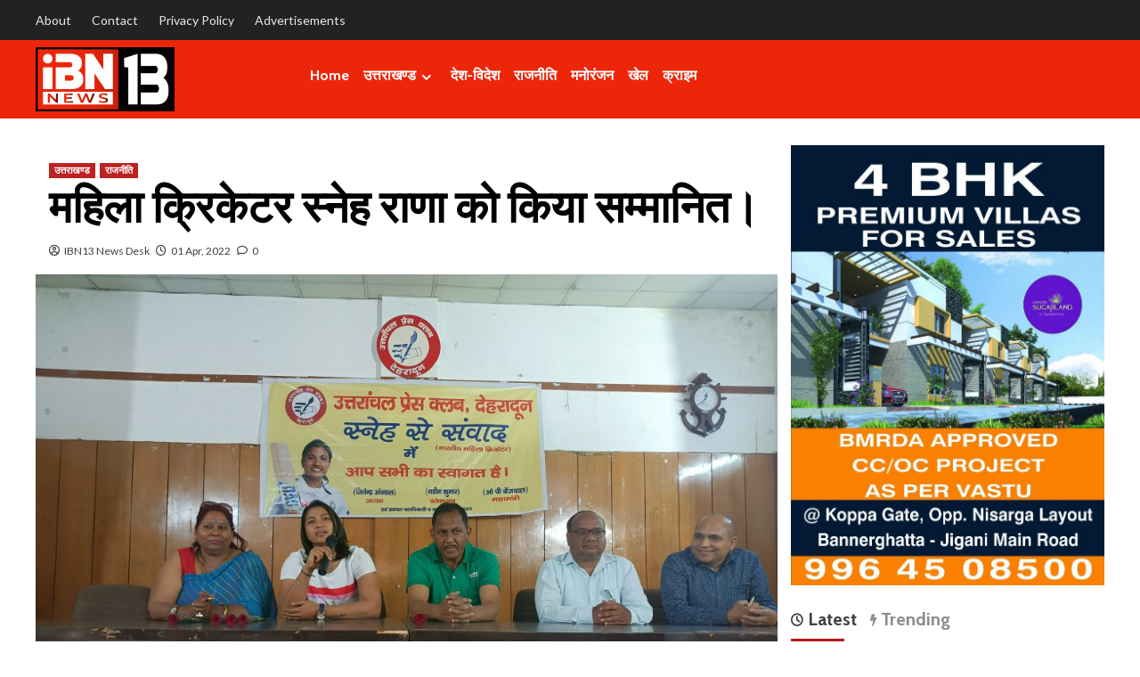

--- FILE ---
content_type: text/html; charset=UTF-8
request_url: https://ibn13news.com/honoured-to-the-women-cricketer-slove-rana/
body_size: 25639
content:
<!doctype html>
<html dir="ltr" lang="en-US" prefix="og: https://ogp.me/ns#">
<head>
    <meta charset="UTF-8">
    <meta name="viewport" content="width=device-width, initial-scale=1">
    <link rel="profile" href="https://gmpg.org/xfn/11">

    <title>महिला क्रिकेटर स्नेह राणा को किया सम्मानित। - IBN 13 NEWS</title>

		<!-- All in One SEO 4.8.8 - aioseo.com -->
	<meta name="description" content="शैलेन्द्र कुमार पाण्डेय।8210438343,9771609900देहरादून 1 अप्रैल 2022।उत्तराखंड प्रेस क्लब द्वारा देश की महिला क्रिकेटर आलराउंडर स्नेह राणा को सम्मानित किया गया। उत्तराखंड राज्य की देहरादून जनपद के मालसी गाँव की निवासी स्नेह राणा ने कहा पर्वतीय क्षेत्र की बेटियों को कडी़ मेहनत करनी चाहिए,मुझको भी शुरू में कहा गया कि क्या करोगी क्रिकेट खेलकर पर मैने" />
	<meta name="robots" content="max-image-preview:large" />
	<meta name="author" content="IBN13 News Desk"/>
	<link rel="canonical" href="https://ibn13news.com/honoured-to-the-women-cricketer-slove-rana/" />
	<meta name="generator" content="All in One SEO (AIOSEO) 4.8.8" />
		<meta property="og:locale" content="en_US" />
		<meta property="og:site_name" content="IBN 13 NEWS -" />
		<meta property="og:type" content="article" />
		<meta property="og:title" content="महिला क्रिकेटर स्नेह राणा को किया सम्मानित। - IBN 13 NEWS" />
		<meta property="og:description" content="शैलेन्द्र कुमार पाण्डेय।8210438343,9771609900देहरादून 1 अप्रैल 2022।उत्तराखंड प्रेस क्लब द्वारा देश की महिला क्रिकेटर आलराउंडर स्नेह राणा को सम्मानित किया गया। उत्तराखंड राज्य की देहरादून जनपद के मालसी गाँव की निवासी स्नेह राणा ने कहा पर्वतीय क्षेत्र की बेटियों को कडी़ मेहनत करनी चाहिए,मुझको भी शुरू में कहा गया कि क्या करोगी क्रिकेट खेलकर पर मैने" />
		<meta property="og:url" content="https://ibn13news.com/honoured-to-the-women-cricketer-slove-rana/" />
		<meta property="og:image" content="https://ibn13news.com/wp-content/uploads/2022/04/IMG20220401123846.jpg" />
		<meta property="og:image:secure_url" content="https://ibn13news.com/wp-content/uploads/2022/04/IMG20220401123846.jpg" />
		<meta property="og:image:width" content="1024" />
		<meta property="og:image:height" content="768" />
		<meta property="article:published_time" content="2022-04-01T07:56:44+00:00" />
		<meta property="article:modified_time" content="2022-04-01T07:56:53+00:00" />
		<meta name="twitter:card" content="summary_large_image" />
		<meta name="twitter:title" content="महिला क्रिकेटर स्नेह राणा को किया सम्मानित। - IBN 13 NEWS" />
		<meta name="twitter:description" content="शैलेन्द्र कुमार पाण्डेय।8210438343,9771609900देहरादून 1 अप्रैल 2022।उत्तराखंड प्रेस क्लब द्वारा देश की महिला क्रिकेटर आलराउंडर स्नेह राणा को सम्मानित किया गया। उत्तराखंड राज्य की देहरादून जनपद के मालसी गाँव की निवासी स्नेह राणा ने कहा पर्वतीय क्षेत्र की बेटियों को कडी़ मेहनत करनी चाहिए,मुझको भी शुरू में कहा गया कि क्या करोगी क्रिकेट खेलकर पर मैने" />
		<meta name="twitter:image" content="https://ibn13news.com/wp-content/uploads/2022/04/IMG20220401123846.jpg" />
		<script type="application/ld+json" class="aioseo-schema">
			{"@context":"https:\/\/schema.org","@graph":[{"@type":"BlogPosting","@id":"https:\/\/ibn13news.com\/honoured-to-the-women-cricketer-slove-rana\/#blogposting","name":"\u092e\u0939\u093f\u0932\u093e \u0915\u094d\u0930\u093f\u0915\u0947\u091f\u0930 \u0938\u094d\u0928\u0947\u0939 \u0930\u093e\u0923\u093e \u0915\u094b \u0915\u093f\u092f\u093e \u0938\u092e\u094d\u092e\u093e\u0928\u093f\u0924\u0964 - IBN 13 NEWS","headline":"\u092e\u0939\u093f\u0932\u093e \u0915\u094d\u0930\u093f\u0915\u0947\u091f\u0930 \u0938\u094d\u0928\u0947\u0939 \u0930\u093e\u0923\u093e \u0915\u094b \u0915\u093f\u092f\u093e \u0938\u092e\u094d\u092e\u093e\u0928\u093f\u0924\u0964","author":{"@id":"https:\/\/ibn13news.com\/author\/shailendrapandey\/#author"},"publisher":{"@id":"https:\/\/ibn13news.com\/#organization"},"image":{"@type":"ImageObject","url":"https:\/\/ibn13news.com\/wp-content\/uploads\/2022\/04\/IMG20220401123846.jpg","width":1024,"height":768},"datePublished":"2022-04-01T13:26:44+05:30","dateModified":"2022-04-01T13:26:53+05:30","inLanguage":"en-US","mainEntityOfPage":{"@id":"https:\/\/ibn13news.com\/honoured-to-the-women-cricketer-slove-rana\/#webpage"},"isPartOf":{"@id":"https:\/\/ibn13news.com\/honoured-to-the-women-cricketer-slove-rana\/#webpage"},"articleSection":"\u0909\u0924\u094d\u0924\u0930\u093e\u0916\u0923\u094d\u0921, \u0930\u093e\u091c\u0928\u0940\u0924\u093f"},{"@type":"BreadcrumbList","@id":"https:\/\/ibn13news.com\/honoured-to-the-women-cricketer-slove-rana\/#breadcrumblist","itemListElement":[{"@type":"ListItem","@id":"https:\/\/ibn13news.com#listItem","position":1,"name":"Home","item":"https:\/\/ibn13news.com","nextItem":{"@type":"ListItem","@id":"https:\/\/ibn13news.com\/category\/uttarakhand-news\/#listItem","name":"\u0909\u0924\u094d\u0924\u0930\u093e\u0916\u0923\u094d\u0921"}},{"@type":"ListItem","@id":"https:\/\/ibn13news.com\/category\/uttarakhand-news\/#listItem","position":2,"name":"\u0909\u0924\u094d\u0924\u0930\u093e\u0916\u0923\u094d\u0921","item":"https:\/\/ibn13news.com\/category\/uttarakhand-news\/","nextItem":{"@type":"ListItem","@id":"https:\/\/ibn13news.com\/honoured-to-the-women-cricketer-slove-rana\/#listItem","name":"\u092e\u0939\u093f\u0932\u093e \u0915\u094d\u0930\u093f\u0915\u0947\u091f\u0930 \u0938\u094d\u0928\u0947\u0939 \u0930\u093e\u0923\u093e \u0915\u094b \u0915\u093f\u092f\u093e \u0938\u092e\u094d\u092e\u093e\u0928\u093f\u0924\u0964"},"previousItem":{"@type":"ListItem","@id":"https:\/\/ibn13news.com#listItem","name":"Home"}},{"@type":"ListItem","@id":"https:\/\/ibn13news.com\/honoured-to-the-women-cricketer-slove-rana\/#listItem","position":3,"name":"\u092e\u0939\u093f\u0932\u093e \u0915\u094d\u0930\u093f\u0915\u0947\u091f\u0930 \u0938\u094d\u0928\u0947\u0939 \u0930\u093e\u0923\u093e \u0915\u094b \u0915\u093f\u092f\u093e \u0938\u092e\u094d\u092e\u093e\u0928\u093f\u0924\u0964","previousItem":{"@type":"ListItem","@id":"https:\/\/ibn13news.com\/category\/uttarakhand-news\/#listItem","name":"\u0909\u0924\u094d\u0924\u0930\u093e\u0916\u0923\u094d\u0921"}}]},{"@type":"Organization","@id":"https:\/\/ibn13news.com\/#organization","name":"IBN 13 NEWS","url":"https:\/\/ibn13news.com\/","logo":{"@type":"ImageObject","url":"https:\/\/ibn13news.com\/wp-content\/uploads\/2022\/06\/IBN13_final_logo.png","@id":"https:\/\/ibn13news.com\/honoured-to-the-women-cricketer-slove-rana\/#organizationLogo","width":507,"height":235,"caption":"iBN13 News logo"},"image":{"@id":"https:\/\/ibn13news.com\/honoured-to-the-women-cricketer-slove-rana\/#organizationLogo"}},{"@type":"Person","@id":"https:\/\/ibn13news.com\/author\/shailendrapandey\/#author","url":"https:\/\/ibn13news.com\/author\/shailendrapandey\/","name":"IBN13 News Desk","image":{"@type":"ImageObject","@id":"https:\/\/ibn13news.com\/honoured-to-the-women-cricketer-slove-rana\/#authorImage","url":"https:\/\/secure.gravatar.com\/avatar\/4383bbcab511f1e5536bbfec6fa26511a3d2fca9db7aeec9f6413bf6e0517668?s=96&d=mm&r=g","width":96,"height":96,"caption":"IBN13 News Desk"}},{"@type":"WebPage","@id":"https:\/\/ibn13news.com\/honoured-to-the-women-cricketer-slove-rana\/#webpage","url":"https:\/\/ibn13news.com\/honoured-to-the-women-cricketer-slove-rana\/","name":"\u092e\u0939\u093f\u0932\u093e \u0915\u094d\u0930\u093f\u0915\u0947\u091f\u0930 \u0938\u094d\u0928\u0947\u0939 \u0930\u093e\u0923\u093e \u0915\u094b \u0915\u093f\u092f\u093e \u0938\u092e\u094d\u092e\u093e\u0928\u093f\u0924\u0964 - IBN 13 NEWS","description":"\u0936\u0948\u0932\u0947\u0928\u094d\u0926\u094d\u0930 \u0915\u0941\u092e\u093e\u0930 \u092a\u093e\u0923\u094d\u0921\u0947\u092f\u09648210438343,9771609900\u0926\u0947\u0939\u0930\u093e\u0926\u0942\u0928 1 \u0905\u092a\u094d\u0930\u0948\u0932 2022\u0964\u0909\u0924\u094d\u0924\u0930\u093e\u0916\u0902\u0921 \u092a\u094d\u0930\u0947\u0938 \u0915\u094d\u0932\u092c \u0926\u094d\u0935\u093e\u0930\u093e \u0926\u0947\u0936 \u0915\u0940 \u092e\u0939\u093f\u0932\u093e \u0915\u094d\u0930\u093f\u0915\u0947\u091f\u0930 \u0906\u0932\u0930\u093e\u0909\u0902\u0921\u0930 \u0938\u094d\u0928\u0947\u0939 \u0930\u093e\u0923\u093e \u0915\u094b \u0938\u092e\u094d\u092e\u093e\u0928\u093f\u0924 \u0915\u093f\u092f\u093e \u0917\u092f\u093e\u0964 \u0909\u0924\u094d\u0924\u0930\u093e\u0916\u0902\u0921 \u0930\u093e\u091c\u094d\u092f \u0915\u0940 \u0926\u0947\u0939\u0930\u093e\u0926\u0942\u0928 \u091c\u0928\u092a\u0926 \u0915\u0947 \u092e\u093e\u0932\u0938\u0940 \u0917\u093e\u0901\u0935 \u0915\u0940 \u0928\u093f\u0935\u093e\u0938\u0940 \u0938\u094d\u0928\u0947\u0939 \u0930\u093e\u0923\u093e \u0928\u0947 \u0915\u0939\u093e \u092a\u0930\u094d\u0935\u0924\u0940\u092f \u0915\u094d\u0937\u0947\u0924\u094d\u0930 \u0915\u0940 \u092c\u0947\u091f\u093f\u092f\u094b\u0902 \u0915\u094b \u0915\u0921\u0940\u093c \u092e\u0947\u0939\u0928\u0924 \u0915\u0930\u0928\u0940 \u091a\u093e\u0939\u093f\u090f,\u092e\u0941\u091d\u0915\u094b \u092d\u0940 \u0936\u0941\u0930\u0942 \u092e\u0947\u0902 \u0915\u0939\u093e \u0917\u092f\u093e \u0915\u093f \u0915\u094d\u092f\u093e \u0915\u0930\u094b\u0917\u0940 \u0915\u094d\u0930\u093f\u0915\u0947\u091f \u0916\u0947\u0932\u0915\u0930 \u092a\u0930 \u092e\u0948\u0928\u0947","inLanguage":"en-US","isPartOf":{"@id":"https:\/\/ibn13news.com\/#website"},"breadcrumb":{"@id":"https:\/\/ibn13news.com\/honoured-to-the-women-cricketer-slove-rana\/#breadcrumblist"},"author":{"@id":"https:\/\/ibn13news.com\/author\/shailendrapandey\/#author"},"creator":{"@id":"https:\/\/ibn13news.com\/author\/shailendrapandey\/#author"},"image":{"@type":"ImageObject","url":"https:\/\/ibn13news.com\/wp-content\/uploads\/2022\/04\/IMG20220401123846.jpg","@id":"https:\/\/ibn13news.com\/honoured-to-the-women-cricketer-slove-rana\/#mainImage","width":1024,"height":768},"primaryImageOfPage":{"@id":"https:\/\/ibn13news.com\/honoured-to-the-women-cricketer-slove-rana\/#mainImage"},"datePublished":"2022-04-01T13:26:44+05:30","dateModified":"2022-04-01T13:26:53+05:30"},{"@type":"WebSite","@id":"https:\/\/ibn13news.com\/#website","url":"https:\/\/ibn13news.com\/","name":"IBN 13 NEWS","inLanguage":"en-US","publisher":{"@id":"https:\/\/ibn13news.com\/#organization"}}]}
		</script>
		<!-- All in One SEO -->

<script src="/cdn-cgi/scripts/7d0fa10a/cloudflare-static/rocket-loader.min.js" data-cf-settings="489aee88379800755ea857a4-|49"></script><link rel='preload' href='https://fonts.googleapis.com/css?family=Source%2BSans%2BPro%3A400%2C700%7CLato%3A400%2C700&#038;subset=latin&#038;display=swap' as='style' onload="this.onload=null;this.rel='stylesheet'" type='text/css' media='all' crossorigin='anonymous'>
<link rel='preconnect' href='https://fonts.googleapis.com' crossorigin='anonymous'>
<link rel='preconnect' href='https://fonts.gstatic.com' crossorigin='anonymous'>
<link rel='dns-prefetch' href='//fonts.googleapis.com' />
<link rel='preconnect' href='https://fonts.googleapis.com' />
<link rel='preconnect' href='https://fonts.gstatic.com' />
<link rel="alternate" type="application/rss+xml" title="IBN 13 NEWS &raquo; Feed" href="https://ibn13news.com/feed/" />
<link rel="alternate" type="application/rss+xml" title="IBN 13 NEWS &raquo; Comments Feed" href="https://ibn13news.com/comments/feed/" />
<link rel="alternate" type="application/rss+xml" title="IBN 13 NEWS &raquo; महिला क्रिकेटर स्नेह राणा को किया सम्मानित। Comments Feed" href="https://ibn13news.com/honoured-to-the-women-cricketer-slove-rana/feed/" />
<link rel="alternate" title="oEmbed (JSON)" type="application/json+oembed" href="https://ibn13news.com/wp-json/oembed/1.0/embed?url=https%3A%2F%2Fibn13news.com%2Fhonoured-to-the-women-cricketer-slove-rana%2F" />
<link rel="alternate" title="oEmbed (XML)" type="text/xml+oembed" href="https://ibn13news.com/wp-json/oembed/1.0/embed?url=https%3A%2F%2Fibn13news.com%2Fhonoured-to-the-women-cricketer-slove-rana%2F&#038;format=xml" />
<style id='wp-img-auto-sizes-contain-inline-css' type='text/css'>
img:is([sizes=auto i],[sizes^="auto," i]){contain-intrinsic-size:3000px 1500px}
/*# sourceURL=wp-img-auto-sizes-contain-inline-css */
</style>
<style id='wp-emoji-styles-inline-css' type='text/css'>

	img.wp-smiley, img.emoji {
		display: inline !important;
		border: none !important;
		box-shadow: none !important;
		height: 1em !important;
		width: 1em !important;
		margin: 0 0.07em !important;
		vertical-align: -0.1em !important;
		background: none !important;
		padding: 0 !important;
	}
/*# sourceURL=wp-emoji-styles-inline-css */
</style>
<style id='wp-block-library-inline-css' type='text/css'>
:root{--wp-block-synced-color:#7a00df;--wp-block-synced-color--rgb:122,0,223;--wp-bound-block-color:var(--wp-block-synced-color);--wp-editor-canvas-background:#ddd;--wp-admin-theme-color:#007cba;--wp-admin-theme-color--rgb:0,124,186;--wp-admin-theme-color-darker-10:#006ba1;--wp-admin-theme-color-darker-10--rgb:0,107,160.5;--wp-admin-theme-color-darker-20:#005a87;--wp-admin-theme-color-darker-20--rgb:0,90,135;--wp-admin-border-width-focus:2px}@media (min-resolution:192dpi){:root{--wp-admin-border-width-focus:1.5px}}.wp-element-button{cursor:pointer}:root .has-very-light-gray-background-color{background-color:#eee}:root .has-very-dark-gray-background-color{background-color:#313131}:root .has-very-light-gray-color{color:#eee}:root .has-very-dark-gray-color{color:#313131}:root .has-vivid-green-cyan-to-vivid-cyan-blue-gradient-background{background:linear-gradient(135deg,#00d084,#0693e3)}:root .has-purple-crush-gradient-background{background:linear-gradient(135deg,#34e2e4,#4721fb 50%,#ab1dfe)}:root .has-hazy-dawn-gradient-background{background:linear-gradient(135deg,#faaca8,#dad0ec)}:root .has-subdued-olive-gradient-background{background:linear-gradient(135deg,#fafae1,#67a671)}:root .has-atomic-cream-gradient-background{background:linear-gradient(135deg,#fdd79a,#004a59)}:root .has-nightshade-gradient-background{background:linear-gradient(135deg,#330968,#31cdcf)}:root .has-midnight-gradient-background{background:linear-gradient(135deg,#020381,#2874fc)}:root{--wp--preset--font-size--normal:16px;--wp--preset--font-size--huge:42px}.has-regular-font-size{font-size:1em}.has-larger-font-size{font-size:2.625em}.has-normal-font-size{font-size:var(--wp--preset--font-size--normal)}.has-huge-font-size{font-size:var(--wp--preset--font-size--huge)}.has-text-align-center{text-align:center}.has-text-align-left{text-align:left}.has-text-align-right{text-align:right}.has-fit-text{white-space:nowrap!important}#end-resizable-editor-section{display:none}.aligncenter{clear:both}.items-justified-left{justify-content:flex-start}.items-justified-center{justify-content:center}.items-justified-right{justify-content:flex-end}.items-justified-space-between{justify-content:space-between}.screen-reader-text{border:0;clip-path:inset(50%);height:1px;margin:-1px;overflow:hidden;padding:0;position:absolute;width:1px;word-wrap:normal!important}.screen-reader-text:focus{background-color:#ddd;clip-path:none;color:#444;display:block;font-size:1em;height:auto;left:5px;line-height:normal;padding:15px 23px 14px;text-decoration:none;top:5px;width:auto;z-index:100000}html :where(.has-border-color){border-style:solid}html :where([style*=border-top-color]){border-top-style:solid}html :where([style*=border-right-color]){border-right-style:solid}html :where([style*=border-bottom-color]){border-bottom-style:solid}html :where([style*=border-left-color]){border-left-style:solid}html :where([style*=border-width]){border-style:solid}html :where([style*=border-top-width]){border-top-style:solid}html :where([style*=border-right-width]){border-right-style:solid}html :where([style*=border-bottom-width]){border-bottom-style:solid}html :where([style*=border-left-width]){border-left-style:solid}html :where(img[class*=wp-image-]){height:auto;max-width:100%}:where(figure){margin:0 0 1em}html :where(.is-position-sticky){--wp-admin--admin-bar--position-offset:var(--wp-admin--admin-bar--height,0px)}@media screen and (max-width:600px){html :where(.is-position-sticky){--wp-admin--admin-bar--position-offset:0px}}

/*# sourceURL=wp-block-library-inline-css */
</style><style id='wp-block-paragraph-inline-css' type='text/css'>
.is-small-text{font-size:.875em}.is-regular-text{font-size:1em}.is-large-text{font-size:2.25em}.is-larger-text{font-size:3em}.has-drop-cap:not(:focus):first-letter{float:left;font-size:8.4em;font-style:normal;font-weight:100;line-height:.68;margin:.05em .1em 0 0;text-transform:uppercase}body.rtl .has-drop-cap:not(:focus):first-letter{float:none;margin-left:.1em}p.has-drop-cap.has-background{overflow:hidden}:root :where(p.has-background){padding:1.25em 2.375em}:where(p.has-text-color:not(.has-link-color)) a{color:inherit}p.has-text-align-left[style*="writing-mode:vertical-lr"],p.has-text-align-right[style*="writing-mode:vertical-rl"]{rotate:180deg}
/*# sourceURL=https://ibn13news.com/wp-includes/blocks/paragraph/style.min.css */
</style>
<style id='global-styles-inline-css' type='text/css'>
:root{--wp--preset--aspect-ratio--square: 1;--wp--preset--aspect-ratio--4-3: 4/3;--wp--preset--aspect-ratio--3-4: 3/4;--wp--preset--aspect-ratio--3-2: 3/2;--wp--preset--aspect-ratio--2-3: 2/3;--wp--preset--aspect-ratio--16-9: 16/9;--wp--preset--aspect-ratio--9-16: 9/16;--wp--preset--color--black: #000000;--wp--preset--color--cyan-bluish-gray: #abb8c3;--wp--preset--color--white: #ffffff;--wp--preset--color--pale-pink: #f78da7;--wp--preset--color--vivid-red: #cf2e2e;--wp--preset--color--luminous-vivid-orange: #ff6900;--wp--preset--color--luminous-vivid-amber: #fcb900;--wp--preset--color--light-green-cyan: #7bdcb5;--wp--preset--color--vivid-green-cyan: #00d084;--wp--preset--color--pale-cyan-blue: #8ed1fc;--wp--preset--color--vivid-cyan-blue: #0693e3;--wp--preset--color--vivid-purple: #9b51e0;--wp--preset--gradient--vivid-cyan-blue-to-vivid-purple: linear-gradient(135deg,rgb(6,147,227) 0%,rgb(155,81,224) 100%);--wp--preset--gradient--light-green-cyan-to-vivid-green-cyan: linear-gradient(135deg,rgb(122,220,180) 0%,rgb(0,208,130) 100%);--wp--preset--gradient--luminous-vivid-amber-to-luminous-vivid-orange: linear-gradient(135deg,rgb(252,185,0) 0%,rgb(255,105,0) 100%);--wp--preset--gradient--luminous-vivid-orange-to-vivid-red: linear-gradient(135deg,rgb(255,105,0) 0%,rgb(207,46,46) 100%);--wp--preset--gradient--very-light-gray-to-cyan-bluish-gray: linear-gradient(135deg,rgb(238,238,238) 0%,rgb(169,184,195) 100%);--wp--preset--gradient--cool-to-warm-spectrum: linear-gradient(135deg,rgb(74,234,220) 0%,rgb(151,120,209) 20%,rgb(207,42,186) 40%,rgb(238,44,130) 60%,rgb(251,105,98) 80%,rgb(254,248,76) 100%);--wp--preset--gradient--blush-light-purple: linear-gradient(135deg,rgb(255,206,236) 0%,rgb(152,150,240) 100%);--wp--preset--gradient--blush-bordeaux: linear-gradient(135deg,rgb(254,205,165) 0%,rgb(254,45,45) 50%,rgb(107,0,62) 100%);--wp--preset--gradient--luminous-dusk: linear-gradient(135deg,rgb(255,203,112) 0%,rgb(199,81,192) 50%,rgb(65,88,208) 100%);--wp--preset--gradient--pale-ocean: linear-gradient(135deg,rgb(255,245,203) 0%,rgb(182,227,212) 50%,rgb(51,167,181) 100%);--wp--preset--gradient--electric-grass: linear-gradient(135deg,rgb(202,248,128) 0%,rgb(113,206,126) 100%);--wp--preset--gradient--midnight: linear-gradient(135deg,rgb(2,3,129) 0%,rgb(40,116,252) 100%);--wp--preset--font-size--small: 13px;--wp--preset--font-size--medium: 20px;--wp--preset--font-size--large: 36px;--wp--preset--font-size--x-large: 42px;--wp--preset--spacing--20: 0.44rem;--wp--preset--spacing--30: 0.67rem;--wp--preset--spacing--40: 1rem;--wp--preset--spacing--50: 1.5rem;--wp--preset--spacing--60: 2.25rem;--wp--preset--spacing--70: 3.38rem;--wp--preset--spacing--80: 5.06rem;--wp--preset--shadow--natural: 6px 6px 9px rgba(0, 0, 0, 0.2);--wp--preset--shadow--deep: 12px 12px 50px rgba(0, 0, 0, 0.4);--wp--preset--shadow--sharp: 6px 6px 0px rgba(0, 0, 0, 0.2);--wp--preset--shadow--outlined: 6px 6px 0px -3px rgb(255, 255, 255), 6px 6px rgb(0, 0, 0);--wp--preset--shadow--crisp: 6px 6px 0px rgb(0, 0, 0);}:root { --wp--style--global--content-size: 740px;--wp--style--global--wide-size: 1200px; }:where(body) { margin: 0; }.wp-site-blocks > .alignleft { float: left; margin-right: 2em; }.wp-site-blocks > .alignright { float: right; margin-left: 2em; }.wp-site-blocks > .aligncenter { justify-content: center; margin-left: auto; margin-right: auto; }:where(.wp-site-blocks) > * { margin-block-start: 24px; margin-block-end: 0; }:where(.wp-site-blocks) > :first-child { margin-block-start: 0; }:where(.wp-site-blocks) > :last-child { margin-block-end: 0; }:root { --wp--style--block-gap: 24px; }:root :where(.is-layout-flow) > :first-child{margin-block-start: 0;}:root :where(.is-layout-flow) > :last-child{margin-block-end: 0;}:root :where(.is-layout-flow) > *{margin-block-start: 24px;margin-block-end: 0;}:root :where(.is-layout-constrained) > :first-child{margin-block-start: 0;}:root :where(.is-layout-constrained) > :last-child{margin-block-end: 0;}:root :where(.is-layout-constrained) > *{margin-block-start: 24px;margin-block-end: 0;}:root :where(.is-layout-flex){gap: 24px;}:root :where(.is-layout-grid){gap: 24px;}.is-layout-flow > .alignleft{float: left;margin-inline-start: 0;margin-inline-end: 2em;}.is-layout-flow > .alignright{float: right;margin-inline-start: 2em;margin-inline-end: 0;}.is-layout-flow > .aligncenter{margin-left: auto !important;margin-right: auto !important;}.is-layout-constrained > .alignleft{float: left;margin-inline-start: 0;margin-inline-end: 2em;}.is-layout-constrained > .alignright{float: right;margin-inline-start: 2em;margin-inline-end: 0;}.is-layout-constrained > .aligncenter{margin-left: auto !important;margin-right: auto !important;}.is-layout-constrained > :where(:not(.alignleft):not(.alignright):not(.alignfull)){max-width: var(--wp--style--global--content-size);margin-left: auto !important;margin-right: auto !important;}.is-layout-constrained > .alignwide{max-width: var(--wp--style--global--wide-size);}body .is-layout-flex{display: flex;}.is-layout-flex{flex-wrap: wrap;align-items: center;}.is-layout-flex > :is(*, div){margin: 0;}body .is-layout-grid{display: grid;}.is-layout-grid > :is(*, div){margin: 0;}body{padding-top: 0px;padding-right: 0px;padding-bottom: 0px;padding-left: 0px;}a:where(:not(.wp-element-button)){text-decoration: none;}:root :where(.wp-element-button, .wp-block-button__link){background-color: #32373c;border-width: 0;color: #fff;font-family: inherit;font-size: inherit;font-style: inherit;font-weight: inherit;letter-spacing: inherit;line-height: inherit;padding-top: calc(0.667em + 2px);padding-right: calc(1.333em + 2px);padding-bottom: calc(0.667em + 2px);padding-left: calc(1.333em + 2px);text-decoration: none;text-transform: inherit;}.has-black-color{color: var(--wp--preset--color--black) !important;}.has-cyan-bluish-gray-color{color: var(--wp--preset--color--cyan-bluish-gray) !important;}.has-white-color{color: var(--wp--preset--color--white) !important;}.has-pale-pink-color{color: var(--wp--preset--color--pale-pink) !important;}.has-vivid-red-color{color: var(--wp--preset--color--vivid-red) !important;}.has-luminous-vivid-orange-color{color: var(--wp--preset--color--luminous-vivid-orange) !important;}.has-luminous-vivid-amber-color{color: var(--wp--preset--color--luminous-vivid-amber) !important;}.has-light-green-cyan-color{color: var(--wp--preset--color--light-green-cyan) !important;}.has-vivid-green-cyan-color{color: var(--wp--preset--color--vivid-green-cyan) !important;}.has-pale-cyan-blue-color{color: var(--wp--preset--color--pale-cyan-blue) !important;}.has-vivid-cyan-blue-color{color: var(--wp--preset--color--vivid-cyan-blue) !important;}.has-vivid-purple-color{color: var(--wp--preset--color--vivid-purple) !important;}.has-black-background-color{background-color: var(--wp--preset--color--black) !important;}.has-cyan-bluish-gray-background-color{background-color: var(--wp--preset--color--cyan-bluish-gray) !important;}.has-white-background-color{background-color: var(--wp--preset--color--white) !important;}.has-pale-pink-background-color{background-color: var(--wp--preset--color--pale-pink) !important;}.has-vivid-red-background-color{background-color: var(--wp--preset--color--vivid-red) !important;}.has-luminous-vivid-orange-background-color{background-color: var(--wp--preset--color--luminous-vivid-orange) !important;}.has-luminous-vivid-amber-background-color{background-color: var(--wp--preset--color--luminous-vivid-amber) !important;}.has-light-green-cyan-background-color{background-color: var(--wp--preset--color--light-green-cyan) !important;}.has-vivid-green-cyan-background-color{background-color: var(--wp--preset--color--vivid-green-cyan) !important;}.has-pale-cyan-blue-background-color{background-color: var(--wp--preset--color--pale-cyan-blue) !important;}.has-vivid-cyan-blue-background-color{background-color: var(--wp--preset--color--vivid-cyan-blue) !important;}.has-vivid-purple-background-color{background-color: var(--wp--preset--color--vivid-purple) !important;}.has-black-border-color{border-color: var(--wp--preset--color--black) !important;}.has-cyan-bluish-gray-border-color{border-color: var(--wp--preset--color--cyan-bluish-gray) !important;}.has-white-border-color{border-color: var(--wp--preset--color--white) !important;}.has-pale-pink-border-color{border-color: var(--wp--preset--color--pale-pink) !important;}.has-vivid-red-border-color{border-color: var(--wp--preset--color--vivid-red) !important;}.has-luminous-vivid-orange-border-color{border-color: var(--wp--preset--color--luminous-vivid-orange) !important;}.has-luminous-vivid-amber-border-color{border-color: var(--wp--preset--color--luminous-vivid-amber) !important;}.has-light-green-cyan-border-color{border-color: var(--wp--preset--color--light-green-cyan) !important;}.has-vivid-green-cyan-border-color{border-color: var(--wp--preset--color--vivid-green-cyan) !important;}.has-pale-cyan-blue-border-color{border-color: var(--wp--preset--color--pale-cyan-blue) !important;}.has-vivid-cyan-blue-border-color{border-color: var(--wp--preset--color--vivid-cyan-blue) !important;}.has-vivid-purple-border-color{border-color: var(--wp--preset--color--vivid-purple) !important;}.has-vivid-cyan-blue-to-vivid-purple-gradient-background{background: var(--wp--preset--gradient--vivid-cyan-blue-to-vivid-purple) !important;}.has-light-green-cyan-to-vivid-green-cyan-gradient-background{background: var(--wp--preset--gradient--light-green-cyan-to-vivid-green-cyan) !important;}.has-luminous-vivid-amber-to-luminous-vivid-orange-gradient-background{background: var(--wp--preset--gradient--luminous-vivid-amber-to-luminous-vivid-orange) !important;}.has-luminous-vivid-orange-to-vivid-red-gradient-background{background: var(--wp--preset--gradient--luminous-vivid-orange-to-vivid-red) !important;}.has-very-light-gray-to-cyan-bluish-gray-gradient-background{background: var(--wp--preset--gradient--very-light-gray-to-cyan-bluish-gray) !important;}.has-cool-to-warm-spectrum-gradient-background{background: var(--wp--preset--gradient--cool-to-warm-spectrum) !important;}.has-blush-light-purple-gradient-background{background: var(--wp--preset--gradient--blush-light-purple) !important;}.has-blush-bordeaux-gradient-background{background: var(--wp--preset--gradient--blush-bordeaux) !important;}.has-luminous-dusk-gradient-background{background: var(--wp--preset--gradient--luminous-dusk) !important;}.has-pale-ocean-gradient-background{background: var(--wp--preset--gradient--pale-ocean) !important;}.has-electric-grass-gradient-background{background: var(--wp--preset--gradient--electric-grass) !important;}.has-midnight-gradient-background{background: var(--wp--preset--gradient--midnight) !important;}.has-small-font-size{font-size: var(--wp--preset--font-size--small) !important;}.has-medium-font-size{font-size: var(--wp--preset--font-size--medium) !important;}.has-large-font-size{font-size: var(--wp--preset--font-size--large) !important;}.has-x-large-font-size{font-size: var(--wp--preset--font-size--x-large) !important;}
/*# sourceURL=global-styles-inline-css */
</style>

<link rel='stylesheet' id='secure-copy-content-protection-public-css' href='https://ibn13news.com/wp-content/plugins/secure-copy-content-protection/public/css/secure-copy-content-protection-public.css?ver=4.8.2' type='text/css' media='all' />
<link rel='stylesheet' id='wpccp-css' href='https://ibn13news.com/wp-content/plugins/wp-content-copy-protection/assets/css/style.min.css?ver=1761836844' type='text/css' media='all' />
<link rel='stylesheet' id='covermag-google-fonts-css' href='https://fonts.googleapis.com/css?family=Cabin:400,400italic,500,600,700' type='text/css' media='all' />
<link rel='stylesheet' id='bootstrap-css' href='https://ibn13news.com/wp-content/themes/covernews/assets/bootstrap/css/bootstrap.min.css?ver=6.9' type='text/css' media='all' />
<link rel='stylesheet' id='covernews-style-css' href='https://ibn13news.com/wp-content/themes/covernews/style.css?ver=6.9' type='text/css' media='all' />
<link rel='stylesheet' id='covermag-css' href='https://ibn13news.com/wp-content/themes/covermag/style.css?ver=2.0.1' type='text/css' media='all' />
<link rel='stylesheet' id='covernews-google-fonts-css' href='https://fonts.googleapis.com/css?family=Source%2BSans%2BPro%3A400%2C700%7CLato%3A400%2C700&#038;subset=latin&#038;display=swap' type='text/css' media='all' />
<link rel='stylesheet' id='covernews-icons-css' href='https://ibn13news.com/wp-content/themes/covernews/assets/icons/style.css?ver=6.9' type='text/css' media='all' />
<link rel='stylesheet' id='heateor_sss_frontend_css-css' href='https://ibn13news.com/wp-content/plugins/sassy-social-share/public/css/sassy-social-share-public.css?ver=3.3.79' type='text/css' media='all' />
<style id='heateor_sss_frontend_css-inline-css' type='text/css'>
.heateor_sss_button_instagram span.heateor_sss_svg,a.heateor_sss_instagram span.heateor_sss_svg{background:radial-gradient(circle at 30% 107%,#fdf497 0,#fdf497 5%,#fd5949 45%,#d6249f 60%,#285aeb 90%)}.heateor_sss_horizontal_sharing .heateor_sss_svg,.heateor_sss_standard_follow_icons_container .heateor_sss_svg{color:#fff;border-width:0px;border-style:solid;border-color:transparent}.heateor_sss_horizontal_sharing .heateorSssTCBackground{color:#666}.heateor_sss_horizontal_sharing span.heateor_sss_svg:hover,.heateor_sss_standard_follow_icons_container span.heateor_sss_svg:hover{border-color:transparent;}.heateor_sss_vertical_sharing span.heateor_sss_svg,.heateor_sss_floating_follow_icons_container span.heateor_sss_svg{color:#fff;border-width:0px;border-style:solid;border-color:transparent;}.heateor_sss_vertical_sharing .heateorSssTCBackground{color:#666;}.heateor_sss_vertical_sharing span.heateor_sss_svg:hover,.heateor_sss_floating_follow_icons_container span.heateor_sss_svg:hover{border-color:transparent;}
/*# sourceURL=heateor_sss_frontend_css-inline-css */
</style>
<script type="489aee88379800755ea857a4-text/javascript" src="https://ibn13news.com/wp-includes/js/jquery/jquery.min.js?ver=3.7.1" id="jquery-core-js"></script>
<script type="489aee88379800755ea857a4-text/javascript" src="https://ibn13news.com/wp-includes/js/jquery/jquery-migrate.min.js?ver=3.4.1" id="jquery-migrate-js"></script>
<link rel="https://api.w.org/" href="https://ibn13news.com/wp-json/" /><link rel="alternate" title="JSON" type="application/json" href="https://ibn13news.com/wp-json/wp/v2/posts/4855" /><link rel="EditURI" type="application/rsd+xml" title="RSD" href="https://ibn13news.com/xmlrpc.php?rsd" />
<meta name="generator" content="WordPress 6.9" />
<link rel='shortlink' href='https://ibn13news.com/?p=4855' />

		<!-- GA Google Analytics @ https://m0n.co/ga -->
		<script async src="https://www.googletagmanager.com/gtag/js?id=G-GT6H2XL2FD" type="489aee88379800755ea857a4-text/javascript"></script>
		<script type="489aee88379800755ea857a4-text/javascript">
			window.dataLayer = window.dataLayer || [];
			function gtag(){dataLayer.push(arguments);}
			gtag('js', new Date());
			gtag('config', 'G-GT6H2XL2FD');
		</script>

	      <meta name="onesignal" content="wordpress-plugin"/>
            <script type="489aee88379800755ea857a4-text/javascript">

      window.OneSignalDeferred = window.OneSignalDeferred || [];

      OneSignalDeferred.push(function(OneSignal) {
        var oneSignal_options = {};
        window._oneSignalInitOptions = oneSignal_options;

        oneSignal_options['serviceWorkerParam'] = { scope: '/wp-content/plugins/onesignal-free-web-push-notifications/sdk_files/push/onesignal/' };
oneSignal_options['serviceWorkerPath'] = 'OneSignalSDKWorker.js';

        OneSignal.Notifications.setDefaultUrl("https://ibn13news.com");

        oneSignal_options['wordpress'] = true;
oneSignal_options['appId'] = '7952c308-58da-416f-abef-2ce995ae490e';
oneSignal_options['allowLocalhostAsSecureOrigin'] = true;
oneSignal_options['welcomeNotification'] = { };
oneSignal_options['welcomeNotification']['title'] = "";
oneSignal_options['welcomeNotification']['message'] = "";
oneSignal_options['path'] = "https://ibn13news.com/wp-content/plugins/onesignal-free-web-push-notifications/sdk_files/";
oneSignal_options['safari_web_id'] = "web.onesignal.auto.50aab334-fdef-4f2b-a12a-95c1e616813d";
oneSignal_options['promptOptions'] = { };
oneSignal_options['notifyButton'] = { };
oneSignal_options['notifyButton']['enable'] = true;
oneSignal_options['notifyButton']['position'] = 'bottom-right';
oneSignal_options['notifyButton']['theme'] = 'default';
oneSignal_options['notifyButton']['size'] = 'medium';
oneSignal_options['notifyButton']['displayPredicate'] = function() {
              return !OneSignal.User.PushSubscription.optedIn;
            };
oneSignal_options['notifyButton']['showCredit'] = true;
oneSignal_options['notifyButton']['text'] = {};
oneSignal_options['notifyButton']['colors'] = {};
oneSignal_options['notifyButton']['colors']['circle.background'] = '#1A1E32';
oneSignal_options['notifyButton']['colors']['pulse.color'] = '#1A1E32';
oneSignal_options['notifyButton']['colors']['dialog.button.background'] = '#1A1E32';
              OneSignal.init(window._oneSignalInitOptions);
              OneSignal.Slidedown.promptPush()      });

      function documentInitOneSignal() {
        var oneSignal_elements = document.getElementsByClassName("OneSignal-prompt");

        var oneSignalLinkClickHandler = function(event) { OneSignal.Notifications.requestPermission(); event.preventDefault(); };        for(var i = 0; i < oneSignal_elements.length; i++)
          oneSignal_elements[i].addEventListener('click', oneSignalLinkClickHandler, false);
      }

      if (document.readyState === 'complete') {
           documentInitOneSignal();
      }
      else {
           window.addEventListener("load", function(event){
               documentInitOneSignal();
          });
      }
    </script>
        <style type="text/css">
                        body .masthead-banner.data-bg:before {
                background: rgba(0,0,0,0);
            }
                        .site-title,
            .site-description {
                position: absolute;
                clip: rect(1px, 1px, 1px, 1px);
                display: none;
            }

                    .elementor-template-full-width .elementor-section.elementor-section-full_width > .elementor-container,
        .elementor-template-full-width .elementor-section.elementor-section-boxed > .elementor-container{
            max-width: 1200px;
        }
        @media (min-width: 1600px){
            .elementor-template-full-width .elementor-section.elementor-section-full_width > .elementor-container,
            .elementor-template-full-width .elementor-section.elementor-section-boxed > .elementor-container{
                max-width: 1600px;
            }
        }
        
        .align-content-left .elementor-section-stretched,
        .align-content-right .elementor-section-stretched {
            max-width: 100%;
            left: 0 !important;
        }


        </style>
        		<style type="text/css" id="wp-custom-css">
			/* Reset */
body {
	background: #fff;
} a, a:active, a:focus {
   outline: none !important;
} .header-after::after {
	display: none;
}

/* Container */
.container {
	width:95%;
	max-width: 1440px;
}

/* @color-theme */
.main-navigation,
.main-navigation .sub-menu,
.primary-footer,
.secondary-footer {
	background: #ed260a !important;
}

.site-branding{
	margin: 8px 0 !important;
}

/* @logo */
.site-branding img {
	max-width: 156px;
}

/* @header-adjustments */
.main-navigation .toggle-menu,
.main-navigation .cart-search{
	padding: 8px 0 0 0;
}

#primary-menu .menu-item a {
	padding-left:8px !important;
	padding-right:8px !important;
}

/* @mobile-menu */
.menu .menu-mobile {
	padding: 8px 0 20px 0 !important;
  border: 8px solid transparent;
}
.menu .menu-mobile *,
.menu .menu-desktop * {
  color: #fff;
}
.main-navigation .menu .menu-mobile li a {
  font-size: 32px;
  line-height: 42px;
  padding: 0;
}
.header-layout-2 .menu.main-menu .menu-desktop {
/* 	float: right; */
}
.menu .menu-desktop li a {
  padding: 30px 20px !important;
}
.menu .menu-desktop li a::after {
  display: none;
}

.main-navigation .ham {
	width: 28px;
	transform: translateX(100%);
} .ham::before {
	margin: -2px 0 0 0;
} .ham::after {
	margin: 2px 0 0 0;
}

.main-navigation .cart-search{
	display: none;
}

/* Hide Counting on Trending Story Section */
.trending-story .trending-no {
	display: none;
}

.header-after {
	margin: 0 !important;
	font-family: serif;
	font-size: 14px !important;
	font-weight: 400;
	text-transform: uppercase;
}

.site-main .entry-content {
	padding: 20px 0;
}

/* Sassy Share Buttons */
.heateor_sss_sharing_container{padding:0 0.75rem;margin:1rem 0;border-left:4px solid #ee5259;}.heateor_sss_sharing_title{display:block;font-size:1.125rem;font-weight:400 !important;font-style:normal;text-transform:uppercase;margin:0;line-height:1;color:#777;}

/* Join Us Links */
.join-us {padding: 12px;border: 4px dashed;}.join-us h2 {margin: 0;}.join-us p {font-size: 18px;font-weight: 700;line-height: 1.25;margin: 0}

/* YT Channel */
.sb_youtube {
	padding-bottom: 20px !important;
	border: 1px solid;
} .sb_youtube_header {
	padding: 12px 0 0 12px !important;
	margin: 0 !important;
}

/* @footer */
.site-footer {
	border-bottom: 20px solid #000;
	margin-bottom: 20px;
}
.site-footer,
.site-footer a,
.site-footer a:hover,
.site-footer .widget-title {
/* 	color: #aaa; */
} .site-footer a:hover {
	text-decoration: underline;
} .site-footer .widget-area {
	padding: 8px;
/* 	border: 1px solid; */
}

.site-info {
	font-size: 12px;
	background: #000;
} .site-info, .site-info a {
	color: #555;
} .site-info .credits {
	line-height: 1.125;
} .site-info .credits span {
	display: block;
} .credits a:hover {
	text-decoration: underline;
}
@media screen and (min-width: 769px) {
	.site-info .credits br {
		display: none;
	}
}		</style>
		
<div align="center">
	<noscript>
		<div style="position:fixed; top:0px; left:0px; z-index:3000; height:100%; width:100%; background-color:#FFFFFF">
			<br/><br/>
			<div style="font-family: Tahoma; font-size: 14px; background-color:#FFFFCC; border: 1pt solid Black; padding: 10pt;">
				Sorry, you have Javascript Disabled! To see this page as it is meant to appear, please enable your Javascript!
			</div>
		</div>
	</noscript>
</div>
</head>

<body class="wp-singular post-template-default single single-post postid-4855 single-format-standard wp-custom-logo wp-embed-responsive wp-theme-covernews wp-child-theme-covermag default-content-layout scrollup-sticky-header aft-sticky-header aft-sticky-sidebar default aft-container-default aft-main-banner-slider-editors-picks-trending single-content-mode-default header-image-default align-content-left aft-and">



<div id="page" class="site">
    <a class="skip-link screen-reader-text" href="#content">Skip to content</a>

    <div class="header-layout-2">

                    <div class="top-masthead">
                <div class="container">
                    <div class="row">
                        
                                                    <div class="col-xs-12 col-sm-12 col-md-8 device-center">

                                
                                <div class="top-navigation"><ul id="top-menu" class="menu"><li id="menu-item-598" class="menu-item menu-item-type-post_type menu-item-object-page menu-item-598"><a href="https://ibn13news.com/about/">About</a></li>
<li id="menu-item-599" class="menu-item menu-item-type-post_type menu-item-object-page menu-item-599"><a href="https://ibn13news.com/contact/">Contact</a></li>
<li id="menu-item-16940" class="menu-item menu-item-type-post_type menu-item-object-page menu-item-16940"><a href="https://ibn13news.com/privacy-policy/">Privacy Policy</a></li>
<li id="menu-item-600" class="menu-item menu-item-type-post_type menu-item-object-page menu-item-600"><a href="https://ibn13news.com/advertise-with-us/">Advertisements</a></li>
</ul></div>                            </div>
                        

                    </div>
                </div>

            </div> <!--    Topbar Ends-->

        
        <header id="masthead" class="site-header">
            
            <div class="masthead-banner "
                 data-background="">
                <div class="container">
                    <div class="row">
                                    <div class="banner-promotions-wrapper">
                                    <div class="promotion-section">
                        <a href="" target="">
                                                    </a>
                    </div>
                                
            </div>
            <!-- Trending line END -->
                                </div>
                </div>
            </div>

            <nav id="site-navigation" class="main-navigation">
                <div class="container">
                    <div class="row">
                        <div class="navigation-container">
                            <div class="site-branding col-md-2 col-sm-2">
                                <a href="https://ibn13news.com/" class="custom-logo-link" rel="home"><img width="507" height="235" src="https://ibn13news.com/wp-content/uploads/2022/06/IBN13_final_logo.png" class="custom-logo" alt="iBN13 News logo" decoding="async" fetchpriority="high" srcset="https://ibn13news.com/wp-content/uploads/2022/06/IBN13_final_logo.png 507w, https://ibn13news.com/wp-content/uploads/2022/06/IBN13_final_logo-300x139.png 300w" sizes="(max-width: 507px) 100vw, 507px" loading="lazy" /></a>                                    <p class="site-title font-family-1">
                                        <a href="https://ibn13news.com/"
                                           rel="home">IBN 13 NEWS</a>
                                    </p>
                                                            </div>
                            <!-- </div> -->
                            <span class="toggle-menu" aria-controls="primary-menu" aria-expanded="false">
                                    <a href="javascript:void(0)" class="aft-void-menu">
                                <span class="screen-reader-text">Primary Menu</span>
                                 <i class="ham"></i>
                                    </a>
                        </span>
                            <div class="menu main-menu"><ul id="primary-menu" class="menu"><li id="menu-item-595" class="menu-item menu-item-type-post_type menu-item-object-page menu-item-home menu-item-595"><a href="https://ibn13news.com/">Home</a></li>
<li id="menu-item-1056" class="menu-item menu-item-type-taxonomy menu-item-object-category current-post-ancestor current-menu-parent current-post-parent menu-item-has-children menu-item-1056"><a href="https://ibn13news.com/category/uttarakhand-news/">उत्तराखण्ड</a>
<ul class="sub-menu">
	<li id="menu-item-1057" class="menu-item menu-item-type-taxonomy menu-item-object-category menu-item-1057"><a href="https://ibn13news.com/category/uttarakhand-news/kumaun/">कुमाऊँ</a></li>
	<li id="menu-item-1058" class="menu-item menu-item-type-taxonomy menu-item-object-category menu-item-1058"><a href="https://ibn13news.com/category/uttarakhand-news/garhwal/">गढ़वाल</a></li>
</ul>
</li>
<li id="menu-item-1061" class="menu-item menu-item-type-taxonomy menu-item-object-category menu-item-1061"><a href="https://ibn13news.com/category/global-news/">देश-विदेश</a></li>
<li id="menu-item-1063" class="menu-item menu-item-type-taxonomy menu-item-object-category current-post-ancestor current-menu-parent current-post-parent menu-item-1063"><a href="https://ibn13news.com/category/politics/">राजनीति</a></li>
<li id="menu-item-1062" class="menu-item menu-item-type-taxonomy menu-item-object-category menu-item-1062"><a href="https://ibn13news.com/category/entertainment/">मनोरंजन</a></li>
<li id="menu-item-1060" class="menu-item menu-item-type-taxonomy menu-item-object-category menu-item-1060"><a href="https://ibn13news.com/category/sports/">खेल</a></li>
<li id="menu-item-1059" class="menu-item menu-item-type-taxonomy menu-item-object-category menu-item-1059"><a href="https://ibn13news.com/category/crime-update/">क्राइम</a></li>
</ul></div>                            <div class="cart-search">
                                <div class="af-search-wrap">
                                    <div class="search-overlay">
                                        <a href="#" title="Search" class="search-icon">
                                            <i class="fa fa-search"></i>
                                        </a>
                                        <div class="af-search-form">
                                            <form role="search" method="get" class="search-form" action="https://ibn13news.com/">
				<label>
					<span class="screen-reader-text">Search for:</span>
					<input type="search" class="search-field" placeholder="Search &hellip;" value="" name="s" />
				</label>
				<input type="submit" class="search-submit" value="Search" />
			</form>                                        </div>
                                    </div>
                                </div>
                            </div>
                        </div>
                    </div>
                </div>
            </nav>
        </header>


    </div>


    <div id="content" class="container">
        <div class="section-block-upper row">
                <div id="primary" class="content-area">
                    <main id="main" class="site-main">

                                                    <article id="post-4855" class="af-single-article post-4855 post type-post status-publish format-standard has-post-thumbnail hentry category-uttarakhand-news category-politics">
                                <div class="entry-content-wrap">
                                    <header class="entry-header">

    <div class="header-details-wrapper">
        <div class="entry-header-details">
                            <div class="figure-categories figure-categories-bg">
                                        <ul class="cat-links"><li class="meta-category">
                             <a class="covernews-categories category-color-1"
                            href="https://ibn13news.com/category/uttarakhand-news/" 
                            aria-label="View all posts in उत्तराखण्ड"> 
                                 उत्तराखण्ड
                             </a>
                        </li><li class="meta-category">
                             <a class="covernews-categories category-color-1"
                            href="https://ibn13news.com/category/politics/" 
                            aria-label="View all posts in राजनीति"> 
                                 राजनीति
                             </a>
                        </li></ul>                </div>
                        <h1 class="entry-title">महिला क्रिकेटर स्नेह राणा को किया सम्मानित।</h1>
            
                
    <span class="author-links">

      
        <span class="item-metadata posts-author">
          <i class="far fa-user-circle"></i>
                          <a href="https://ibn13news.com/author/shailendrapandey/">
                    IBN13 News Desk                </a>
               </span>
                    <span class="item-metadata posts-date">
          <i class="far fa-clock"></i>
          <a href="https://ibn13news.com/2022/04/">
            01 Apr, 2022          </a>
        </span>
                      <span class="aft-comment-count">
            <a href="https://ibn13news.com/honoured-to-the-women-cricketer-slove-rana/">
              <i class="far fa-comment"></i>
              <span class="aft-show-hover">
                0              </span>
            </a>
          </span>
          </span>
                

                    </div>
    </div>

        <div class="aft-post-thumbnail-wrapper">    
                    <div class="post-thumbnail full-width-image">
                    <img width="1024" height="768" src="https://ibn13news.com/wp-content/uploads/2022/04/IMG20220401123846.jpg" class="attachment-covernews-featured size-covernews-featured wp-post-image" alt="IMG20220401123846" decoding="async" srcset="https://ibn13news.com/wp-content/uploads/2022/04/IMG20220401123846.jpg 1024w, https://ibn13news.com/wp-content/uploads/2022/04/IMG20220401123846-300x225.jpg 300w, https://ibn13news.com/wp-content/uploads/2022/04/IMG20220401123846-768x576.jpg 768w" sizes="(max-width: 1024px) 100vw, 1024px" loading="lazy" />                </div>
            
                </div>
    </header><!-- .entry-header -->                                    

    <div class="entry-content">
        <div class='heateorSssClear'></div><div  class='heateor_sss_sharing_container heateor_sss_horizontal_sharing' data-heateor-sss-href='https://ibn13news.com/honoured-to-the-women-cricketer-slove-rana/'><div class='heateor_sss_sharing_title' style="font-weight:bold" >Spread the love</div><div class="heateor_sss_sharing_ul"><a aria-label="Facebook" class="heateor_sss_facebook" href="https://www.facebook.com/sharer/sharer.php?u=https%3A%2F%2Fibn13news.com%2Fhonoured-to-the-women-cricketer-slove-rana%2F" title="Facebook" rel="nofollow noopener" target="_blank" style="font-size:32px!important;box-shadow:none;display:inline-block;vertical-align:middle"><span class="heateor_sss_svg" style="background-color:#0765FE;width:51px;height:51px;border-radius:4px;display:inline-block;opacity:1;float:left;font-size:32px;box-shadow:none;display:inline-block;font-size:16px;padding:0 4px;vertical-align:middle;background-repeat:repeat;overflow:hidden;padding:0;cursor:pointer;box-sizing:content-box"><svg style="display:block;" focusable="false" aria-hidden="true" xmlns="http://www.w3.org/2000/svg" width="100%" height="100%" viewBox="0 0 32 32"><path fill="#fff" d="M28 16c0-6.627-5.373-12-12-12S4 9.373 4 16c0 5.628 3.875 10.35 9.101 11.647v-7.98h-2.474V16H13.1v-1.58c0-4.085 1.849-5.978 5.859-5.978.76 0 2.072.15 2.608.298v3.325c-.283-.03-.775-.045-1.386-.045-1.967 0-2.728.745-2.728 2.683V16h3.92l-.673 3.667h-3.247v8.245C23.395 27.195 28 22.135 28 16Z"></path></svg></span></a><a aria-label="Telegram" class="heateor_sss_button_telegram" href="https://telegram.me/share/url?url=https%3A%2F%2Fibn13news.com%2Fhonoured-to-the-women-cricketer-slove-rana%2F&text=%E0%A4%AE%E0%A4%B9%E0%A4%BF%E0%A4%B2%E0%A4%BE%20%E0%A4%95%E0%A5%8D%E0%A4%B0%E0%A4%BF%E0%A4%95%E0%A5%87%E0%A4%9F%E0%A4%B0%20%E0%A4%B8%E0%A5%8D%E0%A4%A8%E0%A5%87%E0%A4%B9%20%E0%A4%B0%E0%A4%BE%E0%A4%A3%E0%A4%BE%20%E0%A4%95%E0%A5%8B%20%E0%A4%95%E0%A4%BF%E0%A4%AF%E0%A4%BE%20%E0%A4%B8%E0%A4%AE%E0%A5%8D%E0%A4%AE%E0%A4%BE%E0%A4%A8%E0%A4%BF%E0%A4%A4%E0%A5%A4" title="Telegram" rel="nofollow noopener" target="_blank" style="font-size:32px!important;box-shadow:none;display:inline-block;vertical-align:middle"><span class="heateor_sss_svg heateor_sss_s__default heateor_sss_s_telegram" style="background-color:#3da5f1;width:51px;height:51px;border-radius:4px;display:inline-block;opacity:1;float:left;font-size:32px;box-shadow:none;display:inline-block;font-size:16px;padding:0 4px;vertical-align:middle;background-repeat:repeat;overflow:hidden;padding:0;cursor:pointer;box-sizing:content-box"><svg style="display:block;" focusable="false" aria-hidden="true" xmlns="http://www.w3.org/2000/svg" width="100%" height="100%" viewBox="0 0 32 32"><path fill="#fff" d="M25.515 6.896L6.027 14.41c-1.33.534-1.322 1.276-.243 1.606l5 1.56 1.72 5.66c.226.625.115.873.77.873.506 0 .73-.235 1.012-.51l2.43-2.363 5.056 3.734c.93.514 1.602.25 1.834-.863l3.32-15.638c.338-1.363-.52-1.98-1.41-1.577z"></path></svg></span></a><a aria-label="Twitter" class="heateor_sss_button_twitter" href="https://twitter.com/intent/tweet?text=%E0%A4%AE%E0%A4%B9%E0%A4%BF%E0%A4%B2%E0%A4%BE%20%E0%A4%95%E0%A5%8D%E0%A4%B0%E0%A4%BF%E0%A4%95%E0%A5%87%E0%A4%9F%E0%A4%B0%20%E0%A4%B8%E0%A5%8D%E0%A4%A8%E0%A5%87%E0%A4%B9%20%E0%A4%B0%E0%A4%BE%E0%A4%A3%E0%A4%BE%20%E0%A4%95%E0%A5%8B%20%E0%A4%95%E0%A4%BF%E0%A4%AF%E0%A4%BE%20%E0%A4%B8%E0%A4%AE%E0%A5%8D%E0%A4%AE%E0%A4%BE%E0%A4%A8%E0%A4%BF%E0%A4%A4%E0%A5%A4&url=https%3A%2F%2Fibn13news.com%2Fhonoured-to-the-women-cricketer-slove-rana%2F" title="Twitter" rel="nofollow noopener" target="_blank" style="font-size:32px!important;box-shadow:none;display:inline-block;vertical-align:middle"><span class="heateor_sss_svg heateor_sss_s__default heateor_sss_s_twitter" style="background-color:#55acee;width:51px;height:51px;border-radius:4px;display:inline-block;opacity:1;float:left;font-size:32px;box-shadow:none;display:inline-block;font-size:16px;padding:0 4px;vertical-align:middle;background-repeat:repeat;overflow:hidden;padding:0;cursor:pointer;box-sizing:content-box"><svg style="display:block;" focusable="false" aria-hidden="true" xmlns="http://www.w3.org/2000/svg" width="100%" height="100%" viewBox="-4 -4 39 39"><path d="M28 8.557a9.913 9.913 0 0 1-2.828.775 4.93 4.93 0 0 0 2.166-2.725 9.738 9.738 0 0 1-3.13 1.194 4.92 4.92 0 0 0-3.593-1.55 4.924 4.924 0 0 0-4.794 6.049c-4.09-.21-7.72-2.17-10.15-5.15a4.942 4.942 0 0 0-.665 2.477c0 1.71.87 3.214 2.19 4.1a4.968 4.968 0 0 1-2.23-.616v.06c0 2.39 1.7 4.38 3.952 4.83-.414.115-.85.174-1.297.174-.318 0-.626-.03-.928-.086a4.935 4.935 0 0 0 4.6 3.42 9.893 9.893 0 0 1-6.114 2.107c-.398 0-.79-.023-1.175-.068a13.953 13.953 0 0 0 7.55 2.213c9.056 0 14.01-7.507 14.01-14.013 0-.213-.005-.426-.015-.637.96-.695 1.795-1.56 2.455-2.55z" fill="#fff"></path></svg></span></a><a aria-label="Whatsapp" class="heateor_sss_whatsapp" href="https://api.whatsapp.com/send?text=%E0%A4%AE%E0%A4%B9%E0%A4%BF%E0%A4%B2%E0%A4%BE%20%E0%A4%95%E0%A5%8D%E0%A4%B0%E0%A4%BF%E0%A4%95%E0%A5%87%E0%A4%9F%E0%A4%B0%20%E0%A4%B8%E0%A5%8D%E0%A4%A8%E0%A5%87%E0%A4%B9%20%E0%A4%B0%E0%A4%BE%E0%A4%A3%E0%A4%BE%20%E0%A4%95%E0%A5%8B%20%E0%A4%95%E0%A4%BF%E0%A4%AF%E0%A4%BE%20%E0%A4%B8%E0%A4%AE%E0%A5%8D%E0%A4%AE%E0%A4%BE%E0%A4%A8%E0%A4%BF%E0%A4%A4%E0%A5%A4%20https%3A%2F%2Fibn13news.com%2Fhonoured-to-the-women-cricketer-slove-rana%2F" title="Whatsapp" rel="nofollow noopener" target="_blank" style="font-size:32px!important;box-shadow:none;display:inline-block;vertical-align:middle"><span class="heateor_sss_svg" style="background-color:#55eb4c;width:51px;height:51px;border-radius:4px;display:inline-block;opacity:1;float:left;font-size:32px;box-shadow:none;display:inline-block;font-size:16px;padding:0 4px;vertical-align:middle;background-repeat:repeat;overflow:hidden;padding:0;cursor:pointer;box-sizing:content-box"><svg style="display:block;" focusable="false" aria-hidden="true" xmlns="http://www.w3.org/2000/svg" width="100%" height="100%" viewBox="-6 -5 40 40"><path class="heateor_sss_svg_stroke heateor_sss_no_fill" stroke="#fff" stroke-width="2" fill="none" d="M 11.579798566743314 24.396926207859085 A 10 10 0 1 0 6.808479557110079 20.73576436351046"></path><path d="M 7 19 l -1 6 l 6 -1" class="heateor_sss_no_fill heateor_sss_svg_stroke" stroke="#fff" stroke-width="2" fill="none"></path><path d="M 10 10 q -1 8 8 11 c 5 -1 0 -6 -1 -3 q -4 -3 -5 -5 c 4 -2 -1 -5 -1 -4" fill="#fff"></path></svg></span></a></div><div class="heateorSssClear"></div></div><div class='heateorSssClear'></div>
<p></p>



<p>शैलेन्द्र कुमार पाण्डेय।8210438343,9771609900<br>देहरादून 1 अप्रैल 2022।उत्तराखंड प्रेस क्लब द्वारा देश की महिला क्रिकेटर आलराउंडर स्नेह राणा को सम्मानित किया गया।</p>



<p>उत्तराखंड राज्य की देहरादून जनपद के मालसी गाँव की निवासी स्नेह राणा ने कहा पर्वतीय क्षेत्र की बेटियों को कडी़ मेहनत करनी चाहिए,मुझको भी शुरू में कहा गया कि क्या करोगी क्रिकेट खेलकर पर मैने अपनी मेहनत नहीं छोडी़ और आज परिणाम आपके सामने है,हाल ही में पाकिस्तान के खिलाफ वर्ड कप के मैच में उन्होंने शानदार पचास रन बनाए,अपने पहले ही वर्ड कप में स्नेह ने शानदार प्रदर्शन किया है,स्नेह रेलवे की टीम का प्रतिनिधित्व भी कर चुकी हैं।</p>



<div style="clear:both; margin-top:0em; margin-bottom:1em;"><a href="https://ibn13news.com/uttarakhand-assembly-speaker-ritu-khanduri-bhushan-served-as-the-chief-guest-at-the-conclusion-of-the-8th-state-level-junior-boys-and-girls-boxing-mahakumbh/" target="_self" rel="dofollow" class="uaecb2582a68559c399f109d9e2e3323c"><!-- INLINE RELATED POSTS 1/3 //--><style> .uaecb2582a68559c399f109d9e2e3323c { padding:0px; margin: 0; padding-top:1em!important; padding-bottom:1em!important; width:100%; display: block; font-weight:bold; background-color:inherit; border:0!important; border-left:4px solid inherit!important; text-decoration:none; } .uaecb2582a68559c399f109d9e2e3323c:active, .uaecb2582a68559c399f109d9e2e3323c:hover { opacity: 1; transition: opacity 250ms; webkit-transition: opacity 250ms; text-decoration:none; } .uaecb2582a68559c399f109d9e2e3323c { transition: background-color 250ms; webkit-transition: background-color 250ms; opacity: 1; transition: opacity 250ms; webkit-transition: opacity 250ms; } .uaecb2582a68559c399f109d9e2e3323c .ctaText { font-weight:bold; color:inherit; text-decoration:none; font-size: 16px; } .uaecb2582a68559c399f109d9e2e3323c .postTitle { color:inherit; text-decoration: underline!important; font-size: 16px; } .uaecb2582a68559c399f109d9e2e3323c:hover .postTitle { text-decoration: underline!important; } </style><div style="padding-left:1em; padding-right:1em;"><span class="ctaText">यह भी पढ़ें -</span>&nbsp; <span class="postTitle">उत्तराखंड विधानसभा अध्यक्ष ऋतु खण्डूडी भूषण ने 8वें राज्य स्तरीय जूनियर बालक/बालिका बॉक्सिंग महाकुंभ के समापन पर मुख्य अतिथि के रूप में प्रतिभाग किया।</span></div></a></div><p>विदेशी दौरों पर खेले गये मैचों का अनुभव भी काम आया।स्नेह के कोच नरेन्द्र शाह और किरण शाह का योगदान स्नेह के कैरियर को बनाने में रहा है।स्नेह के कोच नरेन्द्र शाह का कहना है,स्नेह एक विलक्षण प्रतिभा की धनी है,जो हर वक्त खेल में कुछ न कुछ सीखती ही रहती हैं</p>



<div style="clear:both; margin-top:0em; margin-bottom:1em;"><a href="https://ibn13news.com/the-6th-board-meeting-of-house-of-himalayas-was-held-at-the-secretariat-under-the-chairmanship-of-chief-secretary-anand-bardhan-%e0%a4%ae%e0%a5%81%e0%a4%96%e0%a5%8d%e0%a4%af-%e0%a4%b8%e0%a4%9a/" target="_self" rel="dofollow" class="u1ec511ecaadec97109d28e3ee6f6390e"><!-- INLINE RELATED POSTS 2/3 //--><style> .u1ec511ecaadec97109d28e3ee6f6390e { padding:0px; margin: 0; padding-top:1em!important; padding-bottom:1em!important; width:100%; display: block; font-weight:bold; background-color:inherit; border:0!important; border-left:4px solid inherit!important; text-decoration:none; } .u1ec511ecaadec97109d28e3ee6f6390e:active, .u1ec511ecaadec97109d28e3ee6f6390e:hover { opacity: 1; transition: opacity 250ms; webkit-transition: opacity 250ms; text-decoration:none; } .u1ec511ecaadec97109d28e3ee6f6390e { transition: background-color 250ms; webkit-transition: background-color 250ms; opacity: 1; transition: opacity 250ms; webkit-transition: opacity 250ms; } .u1ec511ecaadec97109d28e3ee6f6390e .ctaText { font-weight:bold; color:inherit; text-decoration:none; font-size: 16px; } .u1ec511ecaadec97109d28e3ee6f6390e .postTitle { color:inherit; text-decoration: underline!important; font-size: 16px; } .u1ec511ecaadec97109d28e3ee6f6390e:hover .postTitle { text-decoration: underline!important; } </style><div style="padding-left:1em; padding-right:1em;"><span class="ctaText">यह भी पढ़ें -</span>&nbsp; <span class="postTitle">मुख्य सचिव आनन्द बर्द्धन की अध्यक्षता में सचिवालय में हाउस ऑफ हिमालयाज की 6वीं बोर्ड बैठक आयोजित हुयी। आनन्द बर्द्धन एवं निदेशक मंडल द्वारा विभिन्न प्रस्तावों को स्वीकृति दी गयी।</span></div></a></div><p>।न्यूजीलैन्ड के खिलाफ खेली गयी मैचों की सिरीज में स्नेह ने हर मैच खेला है।स्नेह बालिंग,बैटिंग,फील्डिंग हर क्षेत्र में बहुत ही अच्छा प्रदर्शन कर रही हैं और निजी जीवन में बहुत ही अनुशासित खिलाडी़ हैं।</p>



<div style="clear:both; margin-top:0em; margin-bottom:1em;"><a href="https://ibn13news.com/chief-minister-pushkar-singh-dhami-and-union-culture-and-tourism-minister-gajendra-singh-shekhawat-inaugurated-dev-sanskriti-vishwavidyalaya-in-haridwar/" target="_self" rel="dofollow" class="u4c4749c64d75e9a6063a21b1101dfa4d"><!-- INLINE RELATED POSTS 3/3 //--><style> .u4c4749c64d75e9a6063a21b1101dfa4d { padding:0px; margin: 0; padding-top:1em!important; padding-bottom:1em!important; width:100%; display: block; font-weight:bold; background-color:inherit; border:0!important; border-left:4px solid inherit!important; text-decoration:none; } .u4c4749c64d75e9a6063a21b1101dfa4d:active, .u4c4749c64d75e9a6063a21b1101dfa4d:hover { opacity: 1; transition: opacity 250ms; webkit-transition: opacity 250ms; text-decoration:none; } .u4c4749c64d75e9a6063a21b1101dfa4d { transition: background-color 250ms; webkit-transition: background-color 250ms; opacity: 1; transition: opacity 250ms; webkit-transition: opacity 250ms; } .u4c4749c64d75e9a6063a21b1101dfa4d .ctaText { font-weight:bold; color:inherit; text-decoration:none; font-size: 16px; } .u4c4749c64d75e9a6063a21b1101dfa4d .postTitle { color:inherit; text-decoration: underline!important; font-size: 16px; } .u4c4749c64d75e9a6063a21b1101dfa4d:hover .postTitle { text-decoration: underline!important; } </style><div style="padding-left:1em; padding-right:1em;"><span class="ctaText">यह भी पढ़ें -</span>&nbsp; <span class="postTitle">मुख्यमंत्री पुष्कर सिंह धामी एवं केन्द्रीय संस्कृति एवं पर्यटन मंत्री गजेन्द्र सिंह शेखावत ने हरिद्वार में देव संस्कृति विश्वविद्यालय द्वारा आयोजित 'ध्वज वंदन समारोह' कार्यक्रम में प्रतिभाग किया।</span></div></a></div><p>सम्मान समारोह में प्रेस क्लब के अध्यक्ष जीतेन्द्र अँथवाल,महामँन्त्री,ओ पी बेंजवाल,और कोषाध्यक्ष नवीन कुमार,सँयुक्त सचिव दिनेश कुकरेती,सुबोध भट्ट,वरिष्ट पत्रकार अरूण शर्मा सहित सभी प्रेस क्लब के सदस्यगण एवँ पूर्व पदाधिकारी मौजूद रहे।</p>
                    <div class="post-item-metadata entry-meta">
                            </div>
               
        
	<nav class="navigation post-navigation" aria-label="Post Navigation">
		<h2 class="screen-reader-text">Post Navigation</h2>
		<div class="nav-links"><div class="nav-previous"><a href="https://ibn13news.com/chief-ministers-sunni-people-and-public-problems-public-problems-will-be-done-speedup/" rel="prev"><span class="em-post-navigation">Previous</span> आम जनता से मिले मुख्यमंत्री, सुनी जनसमस्यायें।जनसमस्याओं का किया जायेगा त्वरित निराकरण।</a></div><div class="nav-next"><a href="https://ibn13news.com/vacation-of-vacancies-up-to-block-level-from-directorate-of-ship-dr-dhan-singh-rawat/" rel="next"><span class="em-post-navigation">Next</span> एक माह में भरे जायेंगे निदेशालय से ब्लॉक स्तर तक के रिक्त पदः डॉ0 धन सिंह रावत।</a></div></div>
	</nav>            </div><!-- .entry-content -->


                                </div>
                                
<div class="promotionspace enable-promotionspace">
  <div class="em-reated-posts  col-ten">
    <div class="row">
                <h3 class="related-title">
            More Stories          </h3>
                <div class="row">
                      <div class="col-sm-4 latest-posts-grid" data-mh="latest-posts-grid">
              <div class="spotlight-post">
                <figure class="categorised-article inside-img">
                  <div class="categorised-article-wrapper">
                    <div class="data-bg-hover data-bg-categorised read-bg-img">
                      <a href="https://ibn13news.com/chief-minister-pushkar-singh-dhami-and-union-culture-and-tourism-minister-gajendra-singh-shekhawat-inaugurated-dev-sanskriti-vishwavidyalaya-in-haridwar/"
                        aria-label="मुख्यमंत्री पुष्कर सिंह धामी एवं केन्द्रीय संस्कृति एवं पर्यटन मंत्री गजेन्द्र सिंह शेखावत ने हरिद्वार में देव संस्कृति विश्वविद्यालय द्वारा आयोजित &#8216;ध्वज वंदन समारोह&#8217; कार्यक्रम में प्रतिभाग किया।">
                        <img width="300" height="237" src="https://ibn13news.com/wp-content/uploads/2026/01/IMG-20260118-WA0270-300x237.jpg" class="attachment-medium size-medium wp-post-image" alt="IMG-20260118-WA0270" decoding="async" srcset="https://ibn13news.com/wp-content/uploads/2026/01/IMG-20260118-WA0270-300x237.jpg 300w, https://ibn13news.com/wp-content/uploads/2026/01/IMG-20260118-WA0270-1024x808.jpg 1024w, https://ibn13news.com/wp-content/uploads/2026/01/IMG-20260118-WA0270-768x606.jpg 768w, https://ibn13news.com/wp-content/uploads/2026/01/IMG-20260118-WA0270.jpg 1280w" sizes="(max-width: 300px) 100vw, 300px" loading="lazy" />                      </a>
                    </div>
                  </div>
                                    <div class="figure-categories figure-categories-bg">

                    <ul class="cat-links"><li class="meta-category">
                             <a class="covernews-categories category-color-1"
                            href="https://ibn13news.com/category/uttarakhand-news/" 
                            aria-label="View all posts in उत्तराखण्ड"> 
                                 उत्तराखण्ड
                             </a>
                        </li><li class="meta-category">
                             <a class="covernews-categories category-color-1"
                            href="https://ibn13news.com/category/uttarakhand-news/kumaun/" 
                            aria-label="View all posts in कुमाऊँ"> 
                                 कुमाऊँ
                             </a>
                        </li><li class="meta-category">
                             <a class="covernews-categories category-color-1"
                            href="https://ibn13news.com/category/uttarakhand-news/garhwal/" 
                            aria-label="View all posts in गढ़वाल"> 
                                 गढ़वाल
                             </a>
                        </li><li class="meta-category">
                             <a class="covernews-categories category-color-1"
                            href="https://ibn13news.com/category/politics/" 
                            aria-label="View all posts in राजनीति"> 
                                 राजनीति
                             </a>
                        </li></ul>                  </div>
                </figure>

                <figcaption>

                  <h3 class="article-title article-title-1">
                    <a href="https://ibn13news.com/chief-minister-pushkar-singh-dhami-and-union-culture-and-tourism-minister-gajendra-singh-shekhawat-inaugurated-dev-sanskriti-vishwavidyalaya-in-haridwar/">
                      मुख्यमंत्री पुष्कर सिंह धामी एवं केन्द्रीय संस्कृति एवं पर्यटन मंत्री गजेन्द्र सिंह शेखावत ने हरिद्वार में देव संस्कृति विश्वविद्यालय द्वारा आयोजित &#8216;ध्वज वंदन समारोह&#8217; कार्यक्रम में प्रतिभाग किया।                    </a>
                  </h3>
                  <div class="grid-item-metadata">
                    
    <span class="author-links">

      
        <span class="item-metadata posts-author">
          <i class="far fa-user-circle"></i>
                          <a href="https://ibn13news.com/author/admin/">
                    IBN13 News Desk                </a>
               </span>
                    <span class="item-metadata posts-date">
          <i class="far fa-clock"></i>
          <a href="https://ibn13news.com/2026/01/">
            18 Jan, 2026          </a>
        </span>
                      <span class="aft-comment-count">
            <a href="https://ibn13news.com/chief-minister-pushkar-singh-dhami-and-union-culture-and-tourism-minister-gajendra-singh-shekhawat-inaugurated-dev-sanskriti-vishwavidyalaya-in-haridwar/">
              <i class="far fa-comment"></i>
              <span class="aft-show-hover">
                0              </span>
            </a>
          </span>
          </span>
                  </div>
                </figcaption>
              </div>
            </div>
                      <div class="col-sm-4 latest-posts-grid" data-mh="latest-posts-grid">
              <div class="spotlight-post">
                <figure class="categorised-article inside-img">
                  <div class="categorised-article-wrapper">
                    <div class="data-bg-hover data-bg-categorised read-bg-img">
                      <a href="https://ibn13news.com/ritu-khanduri-cardiology-department-and-cathlab-should-be-established-in-mh-hospital/"
                        aria-label="एम एच हॉस्पिटल में कार्डियोलॉजी डिपार्टमेंट और कैथलैब की हो स्थापना ~ ऋतु खण्डूडी।">
                        <img width="300" height="200" src="https://ibn13news.com/wp-content/uploads/2026/01/IMG-20260117-WA0332-300x200.jpg" class="attachment-medium size-medium wp-post-image" alt="IMG-20260117-WA0332" decoding="async" srcset="https://ibn13news.com/wp-content/uploads/2026/01/IMG-20260117-WA0332-300x200.jpg 300w, https://ibn13news.com/wp-content/uploads/2026/01/IMG-20260117-WA0332-1024x682.jpg 1024w, https://ibn13news.com/wp-content/uploads/2026/01/IMG-20260117-WA0332-768x512.jpg 768w, https://ibn13news.com/wp-content/uploads/2026/01/IMG-20260117-WA0332.jpg 1280w" sizes="(max-width: 300px) 100vw, 300px" loading="lazy" />                      </a>
                    </div>
                  </div>
                                    <div class="figure-categories figure-categories-bg">

                    <ul class="cat-links"><li class="meta-category">
                             <a class="covernews-categories category-color-1"
                            href="https://ibn13news.com/category/uttarakhand-news/" 
                            aria-label="View all posts in उत्तराखण्ड"> 
                                 उत्तराखण्ड
                             </a>
                        </li><li class="meta-category">
                             <a class="covernews-categories category-color-1"
                            href="https://ibn13news.com/category/uttarakhand-news/kumaun/" 
                            aria-label="View all posts in कुमाऊँ"> 
                                 कुमाऊँ
                             </a>
                        </li><li class="meta-category">
                             <a class="covernews-categories category-color-1"
                            href="https://ibn13news.com/category/uttarakhand-news/garhwal/" 
                            aria-label="View all posts in गढ़वाल"> 
                                 गढ़वाल
                             </a>
                        </li><li class="meta-category">
                             <a class="covernews-categories category-color-1"
                            href="https://ibn13news.com/category/politics/" 
                            aria-label="View all posts in राजनीति"> 
                                 राजनीति
                             </a>
                        </li></ul>                  </div>
                </figure>

                <figcaption>

                  <h3 class="article-title article-title-1">
                    <a href="https://ibn13news.com/ritu-khanduri-cardiology-department-and-cathlab-should-be-established-in-mh-hospital/">
                      एम एच हॉस्पिटल में कार्डियोलॉजी डिपार्टमेंट और कैथलैब की हो स्थापना ~ ऋतु खण्डूडी।                    </a>
                  </h3>
                  <div class="grid-item-metadata">
                    
    <span class="author-links">

      
        <span class="item-metadata posts-author">
          <i class="far fa-user-circle"></i>
                          <a href="https://ibn13news.com/author/admin/">
                    IBN13 News Desk                </a>
               </span>
                    <span class="item-metadata posts-date">
          <i class="far fa-clock"></i>
          <a href="https://ibn13news.com/2026/01/">
            17 Jan, 2026          </a>
        </span>
                      <span class="aft-comment-count">
            <a href="https://ibn13news.com/ritu-khanduri-cardiology-department-and-cathlab-should-be-established-in-mh-hospital/">
              <i class="far fa-comment"></i>
              <span class="aft-show-hover">
                0              </span>
            </a>
          </span>
          </span>
                  </div>
                </figcaption>
              </div>
            </div>
                      <div class="col-sm-4 latest-posts-grid" data-mh="latest-posts-grid">
              <div class="spotlight-post">
                <figure class="categorised-article inside-img">
                  <div class="categorised-article-wrapper">
                    <div class="data-bg-hover data-bg-categorised read-bg-img">
                      <a href="https://ibn13news.com/chief-minister-dhamis-communication-with-the-chef-community-called-for-changing-the-taste-of-uttarakhand-from-local-to-global/"
                        aria-label="मुख्यमंत्री धामी का शेफ समुदाय से संवाद, उत्तराखंड के स्वाद को “लोकल से ग्लोबल” बनाने का आह्वान।">
                        <img width="300" height="239" src="https://ibn13news.com/wp-content/uploads/2026/01/IMG-20260117-WA0172-300x239.jpg" class="attachment-medium size-medium wp-post-image" alt="IMG-20260117-WA0172" decoding="async" loading="lazy" srcset="https://ibn13news.com/wp-content/uploads/2026/01/IMG-20260117-WA0172-300x239.jpg 300w, https://ibn13news.com/wp-content/uploads/2026/01/IMG-20260117-WA0172-1024x816.jpg 1024w, https://ibn13news.com/wp-content/uploads/2026/01/IMG-20260117-WA0172-768x612.jpg 768w, https://ibn13news.com/wp-content/uploads/2026/01/IMG-20260117-WA0172-1536x1223.jpg 1536w, https://ibn13news.com/wp-content/uploads/2026/01/IMG-20260117-WA0172-2048x1631.jpg 2048w" sizes="auto, (max-width: 300px) 100vw, 300px" />                      </a>
                    </div>
                  </div>
                                    <div class="figure-categories figure-categories-bg">

                    <ul class="cat-links"><li class="meta-category">
                             <a class="covernews-categories category-color-1"
                            href="https://ibn13news.com/category/uttarakhand-news/" 
                            aria-label="View all posts in उत्तराखण्ड"> 
                                 उत्तराखण्ड
                             </a>
                        </li><li class="meta-category">
                             <a class="covernews-categories category-color-1"
                            href="https://ibn13news.com/category/uttarakhand-news/kumaun/" 
                            aria-label="View all posts in कुमाऊँ"> 
                                 कुमाऊँ
                             </a>
                        </li><li class="meta-category">
                             <a class="covernews-categories category-color-1"
                            href="https://ibn13news.com/category/uttarakhand-news/garhwal/" 
                            aria-label="View all posts in गढ़वाल"> 
                                 गढ़वाल
                             </a>
                        </li><li class="meta-category">
                             <a class="covernews-categories category-color-1"
                            href="https://ibn13news.com/category/politics/" 
                            aria-label="View all posts in राजनीति"> 
                                 राजनीति
                             </a>
                        </li></ul>                  </div>
                </figure>

                <figcaption>

                  <h3 class="article-title article-title-1">
                    <a href="https://ibn13news.com/chief-minister-dhamis-communication-with-the-chef-community-called-for-changing-the-taste-of-uttarakhand-from-local-to-global/">
                      मुख्यमंत्री धामी का शेफ समुदाय से संवाद, उत्तराखंड के स्वाद को “लोकल से ग्लोबल” बनाने का आह्वान।                    </a>
                  </h3>
                  <div class="grid-item-metadata">
                    
    <span class="author-links">

      
        <span class="item-metadata posts-author">
          <i class="far fa-user-circle"></i>
                          <a href="https://ibn13news.com/author/admin/">
                    IBN13 News Desk                </a>
               </span>
                    <span class="item-metadata posts-date">
          <i class="far fa-clock"></i>
          <a href="https://ibn13news.com/2026/01/">
            17 Jan, 2026          </a>
        </span>
                      <span class="aft-comment-count">
            <a href="https://ibn13news.com/chief-minister-dhamis-communication-with-the-chef-community-called-for-changing-the-taste-of-uttarakhand-from-local-to-global/">
              <i class="far fa-comment"></i>
              <span class="aft-show-hover">
                0              </span>
            </a>
          </span>
          </span>
                  </div>
                </figcaption>
              </div>
            </div>
                  </div>
      
    </div>
  </div>
</div>
                                
<div id="comments" class="comments-area">

		<div id="respond" class="comment-respond">
		<h3 id="reply-title" class="comment-reply-title">Leave a Reply</h3><form action="https://ibn13news.com/wp-comments-post.php" method="post" id="commentform" class="comment-form"><p class="comment-notes"><span id="email-notes">Your email address will not be published.</span> <span class="required-field-message">Required fields are marked <span class="required">*</span></span></p><p class="comment-form-comment"><label for="comment">Comment <span class="required">*</span></label> <textarea id="comment" name="comment" cols="45" rows="8" maxlength="65525" required></textarea></p><p class="comment-form-author"><label for="author">Name <span class="required">*</span></label> <input id="author" name="author" type="text" value="" size="30" maxlength="245" autocomplete="name" required /></p>
<p class="comment-form-email"><label for="email">Email <span class="required">*</span></label> <input id="email" name="email" type="email" value="" size="30" maxlength="100" aria-describedby="email-notes" autocomplete="email" required /></p>
<p class="comment-form-url"><label for="url">Website</label> <input id="url" name="url" type="url" value="" size="30" maxlength="200" autocomplete="url" /></p>
<p class="form-submit"><input name="submit" type="submit" id="submit" class="submit" value="Post Comment" /> <input type='hidden' name='comment_post_ID' value='4855' id='comment_post_ID' />
<input type='hidden' name='comment_parent' id='comment_parent' value='0' />
</p></form>	</div><!-- #respond -->
	
</div><!-- #comments -->
                            </article>
                        
                    </main><!-- #main -->
                </div><!-- #primary -->
                                <aside id="secondary" class="widget-area sidebar-sticky-top">
	<div id="media_image-9" class="widget covernews-widget widget_media_image"><img width="719" height="1006" src="https://ibn13news.com/wp-content/uploads/2022/12/WhatsApp-Image-2022-12-19-at-3.13.38-PM.jpeg" class="image wp-image-9702  attachment-full size-full" alt="WhatsApp Image 2022-12-19 at 3.13.38 PM" style="max-width: 100%; height: auto;" decoding="async" loading="lazy" srcset="https://ibn13news.com/wp-content/uploads/2022/12/WhatsApp-Image-2022-12-19-at-3.13.38-PM.jpeg 719w, https://ibn13news.com/wp-content/uploads/2022/12/WhatsApp-Image-2022-12-19-at-3.13.38-PM-214x300.jpeg 214w" sizes="auto, (max-width: 719px) 100vw, 719px" /></div><div id="covernews_tabbed_posts-2" class="widget covernews-widget covernews_tabbed_posts_widget">        <div class="tabbed-container">
      <div class="tabbed-head">
          <ul class="nav nav-tabs af-tabs tab-warpper" role="tablist">
                                <li class="tab tab-recent" role="presentation">
                      <a href="#tabbed-2-recent"
                          aria-label="recent"
                          role="tab"
                          id="tabbed-2-recent-tab"
                          aria-controls="tabbed-2-recent"
                          aria-selected="true"
                          data-toggle="tab"
                          class="font-family-1 widget-title active">
                          Latest                      </a>
                  </li>
                                <li class="tab tab-popular" role="presentation">
                      <a href="#tabbed-2-popular"
                          aria-label="popular"
                          role="tab"
                          id="tabbed-2-popular-tab"
                          aria-controls="tabbed-2-popular"
                          aria-selected="false"
                          data-toggle="tab"
                          class="font-family-1 widget-title ">
                          Trending                      </a>
                  </li>
                        </ul>
      </div>
      <div class="tab-content">
                        <div id="tabbed-2-recent"
                  role="tabpanel"
                  aria-labelledby="tabbed-2-recent-tab"
                  aria-hidden="false"
                  class="tab-pane active">
                  <ul class="article-item article-list-item article-tabbed-list article-item-left">          <li class="full-item clearfix">
            <div class="base-border">
              <div class="row-sm align-items-center">
                
                <div class="col-sm-4 col-image">

                  <div class="tab-article-image">
                    <a href="https://ibn13news.com/chief-minister-pushkar-singh-dhami-and-union-culture-and-tourism-minister-gajendra-singh-shekhawat-inaugurated-dev-sanskriti-vishwavidyalaya-in-haridwar/" class="post-thumb" aria-label="मुख्यमंत्री पुष्कर सिंह धामी एवं केन्द्रीय संस्कृति एवं पर्यटन मंत्री गजेन्द्र सिंह शेखावत ने हरिद्वार में देव संस्कृति विश्वविद्यालय द्वारा आयोजित &#8216;ध्वज वंदन समारोह&#8217; कार्यक्रम में प्रतिभाग किया।">
                      <img width="150" height="150" src="https://ibn13news.com/wp-content/uploads/2026/01/IMG-20260118-WA0270-150x150.jpg" class="attachment-thumbnail size-thumbnail wp-post-image" alt="IMG-20260118-WA0270" decoding="async" loading="lazy" />                    </a>
                  </div>
                  
                </div>

                <div class="full-item-details col-details col-sm-8">
                  <div class="prime-row">
                    <div class="full-item-metadata primary-font">
                      <div class="figure-categories figure-categories-bg">

                        <ul class="cat-links"><li class="meta-category">
                             <a class="covernews-categories category-color-1"
                            href="https://ibn13news.com/category/uttarakhand-news/" 
                            aria-label="View all posts in उत्तराखण्ड"> 
                                 उत्तराखण्ड
                             </a>
                        </li><li class="meta-category">
                             <a class="covernews-categories category-color-1"
                            href="https://ibn13news.com/category/uttarakhand-news/kumaun/" 
                            aria-label="View all posts in कुमाऊँ"> 
                                 कुमाऊँ
                             </a>
                        </li><li class="meta-category">
                             <a class="covernews-categories category-color-1"
                            href="https://ibn13news.com/category/uttarakhand-news/garhwal/" 
                            aria-label="View all posts in गढ़वाल"> 
                                 गढ़वाल
                             </a>
                        </li><li class="meta-category">
                             <a class="covernews-categories category-color-1"
                            href="https://ibn13news.com/category/politics/" 
                            aria-label="View all posts in राजनीति"> 
                                 राजनीति
                             </a>
                        </li></ul>                      </div>
                    </div>
                    <div class="full-item-content">
                      <h3 class="article-title article-title-1">
                        <a href="https://ibn13news.com/chief-minister-pushkar-singh-dhami-and-union-culture-and-tourism-minister-gajendra-singh-shekhawat-inaugurated-dev-sanskriti-vishwavidyalaya-in-haridwar/">
                          मुख्यमंत्री पुष्कर सिंह धामी एवं केन्द्रीय संस्कृति एवं पर्यटन मंत्री गजेन्द्र सिंह शेखावत ने हरिद्वार में देव संस्कृति विश्वविद्यालय द्वारा आयोजित &#8216;ध्वज वंदन समारोह&#8217; कार्यक्रम में प्रतिभाग किया।                        </a>
                      </h3>
                      <div class="grid-item-metadata">
                                                
    <span class="author-links">

      
        <span class="item-metadata posts-author">
          <i class="far fa-user-circle"></i>
                          <a href="https://ibn13news.com/author/admin/">
                    IBN13 News Desk                </a>
               </span>
                    <span class="item-metadata posts-date">
          <i class="far fa-clock"></i>
          <a href="https://ibn13news.com/2026/01/">
            18 Jan, 2026          </a>
        </span>
                      <span class="aft-comment-count">
            <a href="https://ibn13news.com/chief-minister-pushkar-singh-dhami-and-union-culture-and-tourism-minister-gajendra-singh-shekhawat-inaugurated-dev-sanskriti-vishwavidyalaya-in-haridwar/">
              <i class="far fa-comment"></i>
              <span class="aft-show-hover">
                0              </span>
            </a>
          </span>
          </span>

                      </div>
                                          </div>
                  </div>
                </div>
              </div>
            </div>
          </li>
              <li class="full-item clearfix">
            <div class="base-border">
              <div class="row-sm align-items-center">
                
                <div class="col-sm-4 col-image">

                  <div class="tab-article-image">
                    <a href="https://ibn13news.com/ritu-khanduri-cardiology-department-and-cathlab-should-be-established-in-mh-hospital/" class="post-thumb" aria-label="एम एच हॉस्पिटल में कार्डियोलॉजी डिपार्टमेंट और कैथलैब की हो स्थापना ~ ऋतु खण्डूडी।">
                      <img width="150" height="150" src="https://ibn13news.com/wp-content/uploads/2026/01/IMG-20260117-WA0332-150x150.jpg" class="attachment-thumbnail size-thumbnail wp-post-image" alt="IMG-20260117-WA0332" decoding="async" loading="lazy" />                    </a>
                  </div>
                  
                </div>

                <div class="full-item-details col-details col-sm-8">
                  <div class="prime-row">
                    <div class="full-item-metadata primary-font">
                      <div class="figure-categories figure-categories-bg">

                        <ul class="cat-links"><li class="meta-category">
                             <a class="covernews-categories category-color-1"
                            href="https://ibn13news.com/category/uttarakhand-news/" 
                            aria-label="View all posts in उत्तराखण्ड"> 
                                 उत्तराखण्ड
                             </a>
                        </li><li class="meta-category">
                             <a class="covernews-categories category-color-1"
                            href="https://ibn13news.com/category/uttarakhand-news/kumaun/" 
                            aria-label="View all posts in कुमाऊँ"> 
                                 कुमाऊँ
                             </a>
                        </li><li class="meta-category">
                             <a class="covernews-categories category-color-1"
                            href="https://ibn13news.com/category/uttarakhand-news/garhwal/" 
                            aria-label="View all posts in गढ़वाल"> 
                                 गढ़वाल
                             </a>
                        </li><li class="meta-category">
                             <a class="covernews-categories category-color-1"
                            href="https://ibn13news.com/category/politics/" 
                            aria-label="View all posts in राजनीति"> 
                                 राजनीति
                             </a>
                        </li></ul>                      </div>
                    </div>
                    <div class="full-item-content">
                      <h3 class="article-title article-title-1">
                        <a href="https://ibn13news.com/ritu-khanduri-cardiology-department-and-cathlab-should-be-established-in-mh-hospital/">
                          एम एच हॉस्पिटल में कार्डियोलॉजी डिपार्टमेंट और कैथलैब की हो स्थापना ~ ऋतु खण्डूडी।                        </a>
                      </h3>
                      <div class="grid-item-metadata">
                                                
    <span class="author-links">

      
        <span class="item-metadata posts-author">
          <i class="far fa-user-circle"></i>
                          <a href="https://ibn13news.com/author/admin/">
                    IBN13 News Desk                </a>
               </span>
                    <span class="item-metadata posts-date">
          <i class="far fa-clock"></i>
          <a href="https://ibn13news.com/2026/01/">
            17 Jan, 2026          </a>
        </span>
                      <span class="aft-comment-count">
            <a href="https://ibn13news.com/ritu-khanduri-cardiology-department-and-cathlab-should-be-established-in-mh-hospital/">
              <i class="far fa-comment"></i>
              <span class="aft-show-hover">
                0              </span>
            </a>
          </span>
          </span>

                      </div>
                                          </div>
                  </div>
                </div>
              </div>
            </div>
          </li>
              <li class="full-item clearfix">
            <div class="base-border">
              <div class="row-sm align-items-center">
                
                <div class="col-sm-4 col-image">

                  <div class="tab-article-image">
                    <a href="https://ibn13news.com/chief-minister-dhamis-communication-with-the-chef-community-called-for-changing-the-taste-of-uttarakhand-from-local-to-global/" class="post-thumb" aria-label="मुख्यमंत्री धामी का शेफ समुदाय से संवाद, उत्तराखंड के स्वाद को “लोकल से ग्लोबल” बनाने का आह्वान।">
                      <img width="150" height="150" src="https://ibn13news.com/wp-content/uploads/2026/01/IMG-20260117-WA0172-150x150.jpg" class="attachment-thumbnail size-thumbnail wp-post-image" alt="IMG-20260117-WA0172" decoding="async" loading="lazy" />                    </a>
                  </div>
                  
                </div>

                <div class="full-item-details col-details col-sm-8">
                  <div class="prime-row">
                    <div class="full-item-metadata primary-font">
                      <div class="figure-categories figure-categories-bg">

                        <ul class="cat-links"><li class="meta-category">
                             <a class="covernews-categories category-color-1"
                            href="https://ibn13news.com/category/uttarakhand-news/" 
                            aria-label="View all posts in उत्तराखण्ड"> 
                                 उत्तराखण्ड
                             </a>
                        </li><li class="meta-category">
                             <a class="covernews-categories category-color-1"
                            href="https://ibn13news.com/category/uttarakhand-news/kumaun/" 
                            aria-label="View all posts in कुमाऊँ"> 
                                 कुमाऊँ
                             </a>
                        </li><li class="meta-category">
                             <a class="covernews-categories category-color-1"
                            href="https://ibn13news.com/category/uttarakhand-news/garhwal/" 
                            aria-label="View all posts in गढ़वाल"> 
                                 गढ़वाल
                             </a>
                        </li><li class="meta-category">
                             <a class="covernews-categories category-color-1"
                            href="https://ibn13news.com/category/politics/" 
                            aria-label="View all posts in राजनीति"> 
                                 राजनीति
                             </a>
                        </li></ul>                      </div>
                    </div>
                    <div class="full-item-content">
                      <h3 class="article-title article-title-1">
                        <a href="https://ibn13news.com/chief-minister-dhamis-communication-with-the-chef-community-called-for-changing-the-taste-of-uttarakhand-from-local-to-global/">
                          मुख्यमंत्री धामी का शेफ समुदाय से संवाद, उत्तराखंड के स्वाद को “लोकल से ग्लोबल” बनाने का आह्वान।                        </a>
                      </h3>
                      <div class="grid-item-metadata">
                                                
    <span class="author-links">

      
        <span class="item-metadata posts-author">
          <i class="far fa-user-circle"></i>
                          <a href="https://ibn13news.com/author/admin/">
                    IBN13 News Desk                </a>
               </span>
                    <span class="item-metadata posts-date">
          <i class="far fa-clock"></i>
          <a href="https://ibn13news.com/2026/01/">
            17 Jan, 2026          </a>
        </span>
                      <span class="aft-comment-count">
            <a href="https://ibn13news.com/chief-minister-dhamis-communication-with-the-chef-community-called-for-changing-the-taste-of-uttarakhand-from-local-to-global/">
              <i class="far fa-comment"></i>
              <span class="aft-show-hover">
                0              </span>
            </a>
          </span>
          </span>

                      </div>
                                          </div>
                  </div>
                </div>
              </div>
            </div>
          </li>
              <li class="full-item clearfix">
            <div class="base-border">
              <div class="row-sm align-items-center">
                
                <div class="col-sm-4 col-image">

                  <div class="tab-article-image">
                    <a href="https://ibn13news.com/peoples-government-peoples-door-a-concrete-and-historic-achievement-of-good-governance-under-the-leadership-of-chief-minister-shri-pushkar-singh-dhami/" class="post-thumb" aria-label="&#8220;जन-जन की सरकार, जन-जन के द्वार” : मुख्यमंत्री श्री पुष्कर सिंह धामी के नेतृत्व में सुशासन की ठोस और ऐतिहासिक उपलब्धि।">
                      <img width="150" height="150" src="https://ibn13news.com/wp-content/uploads/2025/12/IMG-20251224-WA0557-150x150.jpg" class="attachment-thumbnail size-thumbnail wp-post-image" alt="IMG-20251224-WA0557" decoding="async" loading="lazy" />                    </a>
                  </div>
                  
                </div>

                <div class="full-item-details col-details col-sm-8">
                  <div class="prime-row">
                    <div class="full-item-metadata primary-font">
                      <div class="figure-categories figure-categories-bg">

                        <ul class="cat-links"><li class="meta-category">
                             <a class="covernews-categories category-color-1"
                            href="https://ibn13news.com/category/uttarakhand-news/" 
                            aria-label="View all posts in उत्तराखण्ड"> 
                                 उत्तराखण्ड
                             </a>
                        </li><li class="meta-category">
                             <a class="covernews-categories category-color-1"
                            href="https://ibn13news.com/category/uttarakhand-news/kumaun/" 
                            aria-label="View all posts in कुमाऊँ"> 
                                 कुमाऊँ
                             </a>
                        </li><li class="meta-category">
                             <a class="covernews-categories category-color-1"
                            href="https://ibn13news.com/category/uttarakhand-news/garhwal/" 
                            aria-label="View all posts in गढ़वाल"> 
                                 गढ़वाल
                             </a>
                        </li><li class="meta-category">
                             <a class="covernews-categories category-color-1"
                            href="https://ibn13news.com/category/politics/" 
                            aria-label="View all posts in राजनीति"> 
                                 राजनीति
                             </a>
                        </li></ul>                      </div>
                    </div>
                    <div class="full-item-content">
                      <h3 class="article-title article-title-1">
                        <a href="https://ibn13news.com/peoples-government-peoples-door-a-concrete-and-historic-achievement-of-good-governance-under-the-leadership-of-chief-minister-shri-pushkar-singh-dhami/">
                          &#8220;जन-जन की सरकार, जन-जन के द्वार” : मुख्यमंत्री श्री पुष्कर सिंह धामी के नेतृत्व में सुशासन की ठोस और ऐतिहासिक उपलब्धि।                        </a>
                      </h3>
                      <div class="grid-item-metadata">
                                                
    <span class="author-links">

      
        <span class="item-metadata posts-author">
          <i class="far fa-user-circle"></i>
                          <a href="https://ibn13news.com/author/admin/">
                    IBN13 News Desk                </a>
               </span>
                    <span class="item-metadata posts-date">
          <i class="far fa-clock"></i>
          <a href="https://ibn13news.com/2026/01/">
            17 Jan, 2026          </a>
        </span>
                      <span class="aft-comment-count">
            <a href="https://ibn13news.com/peoples-government-peoples-door-a-concrete-and-historic-achievement-of-good-governance-under-the-leadership-of-chief-minister-shri-pushkar-singh-dhami/">
              <i class="far fa-comment"></i>
              <span class="aft-show-hover">
                0              </span>
            </a>
          </span>
          </span>

                      </div>
                                          </div>
                  </div>
                </div>
              </div>
            </div>
          </li>
              <li class="full-item clearfix">
            <div class="base-border">
              <div class="row-sm align-items-center">
                
                <div class="col-sm-4 col-image">

                  <div class="tab-article-image">
                    <a href="https://ibn13news.com/union-minister-of-state-dr-raj-bhushan-choudhary-paid-a-courtesy-call-on-chief-minister-pushkar-singh-dhami-at-the-chief-ministers-residence/" class="post-thumb" aria-label="मुख्यमंत्री पुष्कर सिंह धामी से मुख्यमंत्री आवास में केंद्रीय राज्य मंत्री डॉ. राज भूषण चौधरी ने की शिष्टाचार भेंट।">
                      <img width="150" height="150" src="https://ibn13news.com/wp-content/uploads/2026/01/IMG-20260117-WA0278-150x150.jpg" class="attachment-thumbnail size-thumbnail wp-post-image" alt="IMG-20260117-WA0278" decoding="async" loading="lazy" />                    </a>
                  </div>
                  
                </div>

                <div class="full-item-details col-details col-sm-8">
                  <div class="prime-row">
                    <div class="full-item-metadata primary-font">
                      <div class="figure-categories figure-categories-bg">

                        <ul class="cat-links"><li class="meta-category">
                             <a class="covernews-categories category-color-1"
                            href="https://ibn13news.com/category/uttarakhand-news/" 
                            aria-label="View all posts in उत्तराखण्ड"> 
                                 उत्तराखण्ड
                             </a>
                        </li><li class="meta-category">
                             <a class="covernews-categories category-color-1"
                            href="https://ibn13news.com/category/uttarakhand-news/kumaun/" 
                            aria-label="View all posts in कुमाऊँ"> 
                                 कुमाऊँ
                             </a>
                        </li><li class="meta-category">
                             <a class="covernews-categories category-color-1"
                            href="https://ibn13news.com/category/uttarakhand-news/garhwal/" 
                            aria-label="View all posts in गढ़वाल"> 
                                 गढ़वाल
                             </a>
                        </li><li class="meta-category">
                             <a class="covernews-categories category-color-1"
                            href="https://ibn13news.com/category/politics/" 
                            aria-label="View all posts in राजनीति"> 
                                 राजनीति
                             </a>
                        </li></ul>                      </div>
                    </div>
                    <div class="full-item-content">
                      <h3 class="article-title article-title-1">
                        <a href="https://ibn13news.com/union-minister-of-state-dr-raj-bhushan-choudhary-paid-a-courtesy-call-on-chief-minister-pushkar-singh-dhami-at-the-chief-ministers-residence/">
                          मुख्यमंत्री पुष्कर सिंह धामी से मुख्यमंत्री आवास में केंद्रीय राज्य मंत्री डॉ. राज भूषण चौधरी ने की शिष्टाचार भेंट।                        </a>
                      </h3>
                      <div class="grid-item-metadata">
                                                
    <span class="author-links">

      
        <span class="item-metadata posts-author">
          <i class="far fa-user-circle"></i>
                          <a href="https://ibn13news.com/author/admin/">
                    IBN13 News Desk                </a>
               </span>
                    <span class="item-metadata posts-date">
          <i class="far fa-clock"></i>
          <a href="https://ibn13news.com/2026/01/">
            17 Jan, 2026          </a>
        </span>
                      <span class="aft-comment-count">
            <a href="https://ibn13news.com/union-minister-of-state-dr-raj-bhushan-choudhary-paid-a-courtesy-call-on-chief-minister-pushkar-singh-dhami-at-the-chief-ministers-residence/">
              <i class="far fa-comment"></i>
              <span class="aft-show-hover">
                0              </span>
            </a>
          </span>
          </span>

                      </div>
                                          </div>
                  </div>
                </div>
              </div>
            </div>
          </li>
    </ul>              </div>
                        <div id="tabbed-2-popular"
                  role="tabpanel"
                  aria-labelledby="tabbed-2-popular-tab"
                  aria-hidden="true"
                  class="tab-pane ">
                  <ul class="article-item article-list-item article-tabbed-list article-item-left">          <li class="full-item clearfix">
            <div class="base-border">
              <div class="row-sm align-items-center">
                
                <div class="col-sm-4 col-image">

                  <div class="tab-article-image">
                    <a href="https://ibn13news.com/the-prime-minister-tied-a-rope-with-my-brothers-and-gave-three-people-to-the-table/" class="post-thumb" aria-label="प्रधान ने भाइयो संग रस्सी से बांधकर तीन लोगों को दी तालिबानी सजा, वीडियो वायरल">
                      <img width="150" height="150" src="https://ibn13news.com/wp-content/uploads/2021/08/IMG-20210815-WA0007-150x150.jpg" class="attachment-thumbnail size-thumbnail" alt="IMG-20210815-WA0007" decoding="async" loading="lazy" />                    </a>
                  </div>
                  
                </div>

                <div class="full-item-details col-details col-sm-8">
                  <div class="prime-row">
                    <div class="full-item-metadata primary-font">
                      <div class="figure-categories figure-categories-bg">

                        <ul class="cat-links"><li class="meta-category">
                             <a class="covernews-categories category-color-1"
                            href="https://ibn13news.com/category/uncategorized/" 
                            aria-label="View all posts in Uncategorized"> 
                                 Uncategorized
                             </a>
                        </li></ul>                      </div>
                    </div>
                    <div class="full-item-content">
                      <h3 class="article-title article-title-1">
                        <a href="https://ibn13news.com/the-prime-minister-tied-a-rope-with-my-brothers-and-gave-three-people-to-the-table/">
                          प्रधान ने भाइयो संग रस्सी से बांधकर तीन लोगों को दी तालिबानी सजा, वीडियो वायरल                        </a>
                      </h3>
                      <div class="grid-item-metadata">
                                                
    <span class="author-links">

      
        <span class="item-metadata posts-author">
          <i class="far fa-user-circle"></i>
                          <a href="https://ibn13news.com/author/admin/">
                    IBN13 News Desk                </a>
               </span>
                    <span class="item-metadata posts-date">
          <i class="far fa-clock"></i>
          <a href="https://ibn13news.com/2021/08/">
            15 Aug, 2021          </a>
        </span>
                      <span class="aft-comment-count">
            <a href="https://ibn13news.com/the-prime-minister-tied-a-rope-with-my-brothers-and-gave-three-people-to-the-table/">
              <i class="far fa-comment"></i>
              <span class="aft-show-hover">
                0              </span>
            </a>
          </span>
          </span>

                      </div>
                                          </div>
                  </div>
                </div>
              </div>
            </div>
          </li>
              <li class="full-item clearfix">
            <div class="base-border">
              <div class="row-sm align-items-center">
                
                <div class="col-sm-4 col-image">

                  <div class="tab-article-image">
                    <a href="https://ibn13news.com/bjps-national-health-volunteers-campaign-tally-i-met-under-the-patal-devi-dhar/" class="post-thumb" aria-label="भाजपा की राष्ट्रीय स्वास्थ्य स्वयंसेवक अभियान टोली के तहत पाताल देवी धार की तुनी मैं बैठक हुई">
                      <img width="150" height="150" src="https://ibn13news.com/wp-content/uploads/2021/08/IMG-20210815-WA0004-150x150.jpg" class="attachment-thumbnail size-thumbnail wp-post-image" alt="IMG-20210815-WA0004" decoding="async" loading="lazy" />                    </a>
                  </div>
                  
                </div>

                <div class="full-item-details col-details col-sm-8">
                  <div class="prime-row">
                    <div class="full-item-metadata primary-font">
                      <div class="figure-categories figure-categories-bg">

                        <ul class="cat-links"><li class="meta-category">
                             <a class="covernews-categories category-color-1"
                            href="https://ibn13news.com/category/uttarakhand-news/" 
                            aria-label="View all posts in उत्तराखण्ड"> 
                                 उत्तराखण्ड
                             </a>
                        </li><li class="meta-category">
                             <a class="covernews-categories category-color-1"
                            href="https://ibn13news.com/category/politics/" 
                            aria-label="View all posts in राजनीति"> 
                                 राजनीति
                             </a>
                        </li></ul>                      </div>
                    </div>
                    <div class="full-item-content">
                      <h3 class="article-title article-title-1">
                        <a href="https://ibn13news.com/bjps-national-health-volunteers-campaign-tally-i-met-under-the-patal-devi-dhar/">
                          भाजपा की राष्ट्रीय स्वास्थ्य स्वयंसेवक अभियान टोली के तहत पाताल देवी धार की तुनी मैं बैठक हुई                        </a>
                      </h3>
                      <div class="grid-item-metadata">
                                                
    <span class="author-links">

      
        <span class="item-metadata posts-author">
          <i class="far fa-user-circle"></i>
                          <a href="https://ibn13news.com/author/admin/">
                    IBN13 News Desk                </a>
               </span>
                    <span class="item-metadata posts-date">
          <i class="far fa-clock"></i>
          <a href="https://ibn13news.com/2021/08/">
            15 Aug, 2021          </a>
        </span>
                      <span class="aft-comment-count">
            <a href="https://ibn13news.com/bjps-national-health-volunteers-campaign-tally-i-met-under-the-patal-devi-dhar/">
              <i class="far fa-comment"></i>
              <span class="aft-show-hover">
                0              </span>
            </a>
          </span>
          </span>

                      </div>
                                          </div>
                  </div>
                </div>
              </div>
            </div>
          </li>
              <li class="full-item clearfix">
            <div class="base-border">
              <div class="row-sm align-items-center">
                
                <div class="col-sm-4 col-image">

                  <div class="tab-article-image">
                    <a href="https://ibn13news.com/leadingoan-in-chief-minister-residence/" class="post-thumb" aria-label="मुख्यमंत्री आवास में किया गया ध्वजारोहण">
                      <img width="150" height="150" src="https://ibn13news.com/wp-content/uploads/2021/08/IMG-20210815-WA0008-150x150.jpg" class="attachment-thumbnail size-thumbnail wp-post-image" alt="IMG-20210815-WA0008" decoding="async" loading="lazy" />                    </a>
                  </div>
                  
                </div>

                <div class="full-item-details col-details col-sm-8">
                  <div class="prime-row">
                    <div class="full-item-metadata primary-font">
                      <div class="figure-categories figure-categories-bg">

                        <ul class="cat-links"><li class="meta-category">
                             <a class="covernews-categories category-color-1"
                            href="https://ibn13news.com/category/uttarakhand-news/" 
                            aria-label="View all posts in उत्तराखण्ड"> 
                                 उत्तराखण्ड
                             </a>
                        </li></ul>                      </div>
                    </div>
                    <div class="full-item-content">
                      <h3 class="article-title article-title-1">
                        <a href="https://ibn13news.com/leadingoan-in-chief-minister-residence/">
                          मुख्यमंत्री आवास में किया गया ध्वजारोहण                        </a>
                      </h3>
                      <div class="grid-item-metadata">
                                                
    <span class="author-links">

      
        <span class="item-metadata posts-author">
          <i class="far fa-user-circle"></i>
                          <a href="https://ibn13news.com/author/admin/">
                    IBN13 News Desk                </a>
               </span>
                    <span class="item-metadata posts-date">
          <i class="far fa-clock"></i>
          <a href="https://ibn13news.com/2021/08/">
            15 Aug, 2021          </a>
        </span>
                      <span class="aft-comment-count">
            <a href="https://ibn13news.com/leadingoan-in-chief-minister-residence/">
              <i class="far fa-comment"></i>
              <span class="aft-show-hover">
                0              </span>
            </a>
          </span>
          </span>

                      </div>
                                          </div>
                  </div>
                </div>
              </div>
            </div>
          </li>
              <li class="full-item clearfix">
            <div class="base-border">
              <div class="row-sm align-items-center">
                
                <div class="col-sm-4 col-image">

                  <div class="tab-article-image">
                    <a href="https://ibn13news.com/the-abolition-of-the-cooley-begar-system-was-the-fight-for-freedom-the-great-contribution-of-the-garhwal-region-in-indias-independence/" class="post-thumb" aria-label="कूली बेगार प्रथा को खत्म कर लड़ी स्वाधीनता की लड़ाई,भारत की आजादी में गढ़वाल क्षेत्र का महान योगदान">
                      <img width="150" height="150" src="https://ibn13news.com/wp-content/uploads/2021/08/Screenshot_20210815_094703-1-150x150.jpg" class="attachment-thumbnail size-thumbnail wp-post-image" alt="Screenshot_20210815_094703-1" decoding="async" loading="lazy" />                    </a>
                  </div>
                  
                </div>

                <div class="full-item-details col-details col-sm-8">
                  <div class="prime-row">
                    <div class="full-item-metadata primary-font">
                      <div class="figure-categories figure-categories-bg">

                        <ul class="cat-links"><li class="meta-category">
                             <a class="covernews-categories category-color-1"
                            href="https://ibn13news.com/category/uttarakhand-news/" 
                            aria-label="View all posts in उत्तराखण्ड"> 
                                 उत्तराखण्ड
                             </a>
                        </li><li class="meta-category">
                             <a class="covernews-categories category-color-1"
                            href="https://ibn13news.com/category/uttarakhand-news/garhwal/" 
                            aria-label="View all posts in गढ़वाल"> 
                                 गढ़वाल
                             </a>
                        </li><li class="meta-category">
                             <a class="covernews-categories category-color-1"
                            href="https://ibn13news.com/category/global-news/" 
                            aria-label="View all posts in देश-विदेश"> 
                                 देश-विदेश
                             </a>
                        </li><li class="meta-category">
                             <a class="covernews-categories category-color-1"
                            href="https://ibn13news.com/category/entertainment/" 
                            aria-label="View all posts in मनोरंजन"> 
                                 मनोरंजन
                             </a>
                        </li></ul>                      </div>
                    </div>
                    <div class="full-item-content">
                      <h3 class="article-title article-title-1">
                        <a href="https://ibn13news.com/the-abolition-of-the-cooley-begar-system-was-the-fight-for-freedom-the-great-contribution-of-the-garhwal-region-in-indias-independence/">
                          कूली बेगार प्रथा को खत्म कर लड़ी स्वाधीनता की लड़ाई,भारत की आजादी में गढ़वाल क्षेत्र का महान योगदान                        </a>
                      </h3>
                      <div class="grid-item-metadata">
                                                
    <span class="author-links">

      
        <span class="item-metadata posts-author">
          <i class="far fa-user-circle"></i>
                          <a href="https://ibn13news.com/author/admin/">
                    IBN13 News Desk                </a>
               </span>
                    <span class="item-metadata posts-date">
          <i class="far fa-clock"></i>
          <a href="https://ibn13news.com/2021/08/">
            15 Aug, 2021          </a>
        </span>
                      <span class="aft-comment-count">
            <a href="https://ibn13news.com/the-abolition-of-the-cooley-begar-system-was-the-fight-for-freedom-the-great-contribution-of-the-garhwal-region-in-indias-independence/">
              <i class="far fa-comment"></i>
              <span class="aft-show-hover">
                0              </span>
            </a>
          </span>
          </span>

                      </div>
                                          </div>
                  </div>
                </div>
              </div>
            </div>
          </li>
              <li class="full-item clearfix">
            <div class="base-border">
              <div class="row-sm align-items-center">
                
                <div class="col-sm-4 col-image">

                  <div class="tab-article-image">
                    <a href="https://ibn13news.com/chief-minister-pushkar-singh-dhami-announces-major-announcements-on-independence-day/" class="post-thumb" aria-label="स्वतंत्रता दिवस के अवसर पर मुख्यमंत्री पुष्कर सिंह धामी ने की बड़ी घोषणाएं">
                      <img width="150" height="150" src="https://ibn13news.com/wp-content/uploads/2021/08/pushkar_singh_dhami_1625375993-1-150x150.jpg" class="attachment-thumbnail size-thumbnail wp-post-image" alt="pushkar_singh_dhami_1625375993-1" decoding="async" loading="lazy" />                    </a>
                  </div>
                  
                </div>

                <div class="full-item-details col-details col-sm-8">
                  <div class="prime-row">
                    <div class="full-item-metadata primary-font">
                      <div class="figure-categories figure-categories-bg">

                        <ul class="cat-links"><li class="meta-category">
                             <a class="covernews-categories category-color-1"
                            href="https://ibn13news.com/category/uttarakhand-news/" 
                            aria-label="View all posts in उत्तराखण्ड"> 
                                 उत्तराखण्ड
                             </a>
                        </li><li class="meta-category">
                             <a class="covernews-categories category-color-1"
                            href="https://ibn13news.com/category/uttarakhand-news/garhwal/" 
                            aria-label="View all posts in गढ़वाल"> 
                                 गढ़वाल
                             </a>
                        </li><li class="meta-category">
                             <a class="covernews-categories category-color-1"
                            href="https://ibn13news.com/category/politics/" 
                            aria-label="View all posts in राजनीति"> 
                                 राजनीति
                             </a>
                        </li></ul>                      </div>
                    </div>
                    <div class="full-item-content">
                      <h3 class="article-title article-title-1">
                        <a href="https://ibn13news.com/chief-minister-pushkar-singh-dhami-announces-major-announcements-on-independence-day/">
                          स्वतंत्रता दिवस के अवसर पर मुख्यमंत्री पुष्कर सिंह धामी ने की बड़ी घोषणाएं                        </a>
                      </h3>
                      <div class="grid-item-metadata">
                                                
    <span class="author-links">

      
        <span class="item-metadata posts-author">
          <i class="far fa-user-circle"></i>
                          <a href="https://ibn13news.com/author/admin/">
                    IBN13 News Desk                </a>
               </span>
                    <span class="item-metadata posts-date">
          <i class="far fa-clock"></i>
          <a href="https://ibn13news.com/2021/08/">
            15 Aug, 2021          </a>
        </span>
                      <span class="aft-comment-count">
            <a href="https://ibn13news.com/chief-minister-pushkar-singh-dhami-announces-major-announcements-on-independence-day/">
              <i class="far fa-comment"></i>
              <span class="aft-show-hover">
                0              </span>
            </a>
          </span>
          </span>

                      </div>
                                          </div>
                  </div>
                </div>
              </div>
            </div>
          </li>
    </ul>              </div>
                </div>
  </div>
      </div></aside><!-- #secondary -->
            </div>

</div>


<footer class="site-footer">
        <div class="primary-footer">
      <div class="container">
        <div class="row">
          <div class="col-sm-12">
            <div class="row">
                              <div class="primary-footer-area footer-first-widgets-section col-md-4 col-sm-12">
                  <section class="widget-area">
                    <div id="media_image-2" class="widget covernews-widget widget_media_image"><img width="300" height="139" src="https://ibn13news.com/wp-content/uploads/2022/06/IBN13_final_logo-300x139.png" class="image wp-image-6679  attachment-medium size-medium" alt="iBN13 News logo" style="max-width: 100%; height: auto;" decoding="async" loading="lazy" srcset="https://ibn13news.com/wp-content/uploads/2022/06/IBN13_final_logo-300x139.png 300w, https://ibn13news.com/wp-content/uploads/2022/06/IBN13_final_logo.png 507w" sizes="auto, (max-width: 300px) 100vw, 300px" /></div>                  </section>
                </div>
              
              
                                        </div>
          </div>
        </div>
      </div>
    </div>
  
            <div class="secondary-footer">
        <div class="container">
          <div class="row">
                          <div class="col-sm-6">
                <div class="footer-nav-wrapper">
                  <div class="footer-navigation"><ul id="footer-menu" class="menu"><li class="menu-item menu-item-type-post_type menu-item-object-page menu-item-598"><a href="https://ibn13news.com/about/">About</a></li>
<li class="menu-item menu-item-type-post_type menu-item-object-page menu-item-599"><a href="https://ibn13news.com/contact/">Contact</a></li>
<li class="menu-item menu-item-type-post_type menu-item-object-page menu-item-16940"><a href="https://ibn13news.com/privacy-policy/">Privacy Policy</a></li>
<li class="menu-item menu-item-type-post_type menu-item-object-page menu-item-600"><a href="https://ibn13news.com/advertise-with-us/">Advertisements</a></li>
</ul></div>                </div>
              </div>
                                      <div class="col-sm-6">
                <div class="footer-social-wrapper">
                  <div class="social-navigation"><ul id="social-menu" class="menu"><li id="menu-item-434" class="menu-item menu-item-type-custom menu-item-object-custom menu-item-434"><a href="https://www.facebook.com/ibn13news"><span class="screen-reader-text">Facebook</span></a></li>
<li id="menu-item-435" class="menu-item menu-item-type-custom menu-item-object-custom menu-item-435"><a href="https://twitter.com"><span class="screen-reader-text">Twitter</span></a></li>
<li id="menu-item-436" class="menu-item menu-item-type-custom menu-item-object-custom menu-item-436"><a href="https://www.youtube.com/channel/UCCsbhGrV6bpNlpw3sVFbxxw"><span class="screen-reader-text">Youtube</span></a></li>
</ul></div>                </div>
              </div>
                      </div>
        </div>
      </div>
        <div class="site-info">
    <div class="container">
      <div class="row">
        <div class="col-sm-12">
                                Copyright &copy; All rights reserved.                                          <span class="sep"> | </span>
            <a href="https://afthemes.com/products/covernews/">CoverNews</a> by AF themes.                  </div>
      </div>
    </div>
  </div>
</footer>
</div>

<a id="scroll-up" class="secondary-color" href="#top" aria-label="Scroll to top">
  <i class="fa fa-angle-up" aria-hidden="true"></i>
</a>
<script type="speculationrules">
{"prefetch":[{"source":"document","where":{"and":[{"href_matches":"/*"},{"not":{"href_matches":["/wp-*.php","/wp-admin/*","/wp-content/uploads/*","/wp-content/*","/wp-content/plugins/*","/wp-content/themes/covermag/*","/wp-content/themes/covernews/*","/*\\?(.+)"]}},{"not":{"selector_matches":"a[rel~=\"nofollow\"]"}},{"not":{"selector_matches":".no-prefetch, .no-prefetch a"}}]},"eagerness":"conservative"}]}
</script>
<div id="ays_tooltip" ><div id="ays_tooltip_block"><p>You cannot copy content of this page</p>
</div></div>
                    <style>                    	
                        #ays_tooltip,.ays_tooltip_class {
                    		display: none;
                    		position: absolute;
    						z-index: 999999999;
                            background-color: #ffffff;
                            
                            background-repeat: no-repeat;
                            background-position: center center;
                            background-size: cover;
                            opacity:1;
                            border: 1px solid #b7b7b7;
                            border-radius: 3px;
                            box-shadow: rgba(0,0,0,0) 0px 0px 15px  1px;
                            color: #ff0000;
                            padding: 5px 5px;
                            text-transform: none;
							;
                        }
                        
                        #ays_tooltip > *, .ays_tooltip_class > * {
                            color: #ff0000;
                            font-size: 12px;
                            letter-spacing:0px;
                        }

                        #ays_tooltip_block {
                            font-size: 12px;
                            backdrop-filter: blur(0px);
                        }

                        @media screen and (max-width: 768px){
                        	#ays_tooltip,.ays_tooltip_class {
                        		font-size: 12px;
                        	}
                        	#ays_tooltip > *, .ays_tooltip_class > * {	                            
	                            font-size: 12px;
	                        }
                        }
                        
                       
                    </style>
                <style>
                    *:not(input):not(textarea)::selection {
                background-color: transparent !important;
                color: inherit !important;
            }

            *:not(input):not(textarea)::-moz-selection {
                background-color: transparent !important;
                color: inherit !important;
            }

        
            </style>
    <script type="489aee88379800755ea857a4-text/javascript">
            function stopPrntScr() {
                var inpFld = document.createElement("input");
                inpFld.setAttribute("value", "Access Denied");
                inpFld.setAttribute("width", "0");
                inpFld.style.height = "0px";
                inpFld.style.width = "0px";
                inpFld.style.border = "0px";
                document.body.appendChild(inpFld);
                inpFld.select();
                document.execCommand("copy");
                inpFld.remove(inpFld);
            }

            (function ($) {
                'use strict';
                $(function () {
                    let all = $('*').not('script, meta, link, style, noscript, title'),
                        tooltip = $('#ays_tooltip'),
                        tooltipClass = "mouse";
                    if (tooltipClass == "mouse" || tooltipClass == "mouse_first_pos") {
    	                                        $(document).on('mousemove', function (e) {
                            let cordinate_x = e.pageX;
                            let cordinate_y = e.pageY;
                            let windowWidth = $(window).width();
                            if (cordinate_y < tooltip.outerHeight()) {
                                tooltip.css({'top': (cordinate_y + 10) + 'px'});
                            } else {
                                tooltip.css({'top': (cordinate_y - tooltip.outerHeight()) + 'px'});
                            }
                            if (cordinate_x > (windowWidth - tooltip.outerWidth())) {
                                tooltip.css({'left': (cordinate_x - tooltip.outerWidth()) + 'px'});
                            } else {
                                tooltip.css({'left': (cordinate_x + 5) + 'px'});
                            }

                        });
    	                                    } else {
                        tooltip.addClass(tooltipClass);
                    }
    				                    $(window).on('keyup', function (e) {
                        let keyCode = e.keyCode ? e.keyCode : e.which;
                        if (keyCode == 44) {
                            stopPrntScr();
                            show_tooltip(1 );
                            audio_play();
                        }
                    });
    				

    				                    $(document).on('contextmenu', function (e) {
                        let target = $(event.target);
                        let t = e || window.event;
                        let n = t.target || t.srcElement;
                        if (!target.is("") && (!target.is("1") && !target.is("img")) && (!target.is("") && !target.is("a") && n.parentElement.nodeName !== "A") ) {
                            if (n.nodeName !== "A" ) {
                                show_tooltip(1 );
                                audio_play();
                            }
                            return false;
                        }
                    });
    	            

                                        $(document).on('contextmenu', function (e) {
                        let target = $(event.target);
                        if (target.is("img") || target.is("div.ays_tooltip_class")) {
                            let t = e || window.event;
                            let n = t.target || t.srcElement;
                            if (n.nodeName !== "A") {
                                show_tooltip(1 );
                                audio_play();
                            }
                            return false;
                        }
                    });
                    
    	            
                    
    				                    $(document).on('dragstart', function () {
                        let target = $(event.target);
                        if (!target.is("")) {
                            show_tooltip(1 );
                            audio_play();
                            return false;
                        }
                    });
    				
    				
                    $(window).on('keydown', function (event) {
                        var sccp_selObj = window.getSelection();
                        var check_selectors = true;
                        if (!sccp_selObj.rangeCount < 1) {
                            var sccp_selRange = sccp_selObj.getRangeAt(0);
                            var sccp_selection_selector = sccp_selRange.startContainer.parentElement;
                            check_selectors = !$(sccp_selection_selector).is("");
                        }

                        if (check_selectors) {
                            var isOpera = (BrowserDetect.browser === "Opera");

                            var isFirefox = (BrowserDetect.browser === 'Firefox');

                            var isSafari = (BrowserDetect.browser === 'Safari');

                            var isIE = (BrowserDetect.browser === 'Explorer');
                            var isChrome = (BrowserDetect.browser === 'Chrome');
                            var isMozilla = (BrowserDetect.browser === 'Mozilla');

                            if (BrowserDetect.OS === 'Windows') {
        						                                if (isChrome) {
                                    if (((event.ctrlKey && event.shiftKey) && (
                                        event.keyCode === 73 ||
                                        event.keyCode === 74 ||
                                        event.keyCode === 68 ||
                                        event.keyCode === 67))) {
                                        show_tooltip(1);
                                        audio_play();
                                        return false;
                                    }
                                }
                                if (isFirefox) {
                                    if (((event.ctrlKey && event.shiftKey) && (
                                        event.keyCode === 73 ||
                                        event.keyCode === 74 ||
                                        event.keyCode === 67 ||
                                        event.keyCode === 75 ||
                                        event.keyCode === 69)) ||
                                        event.keyCode === 118 ||                                    
                                        (event.keyCode === 112 && event.shiftKey) ||
                                        (event.keyCode === 115 && event.shiftKey) ||
                                        (event.keyCode === 118 && event.shiftKey) ||
                                        (event.keyCode === 120 && event.shiftKey)) {
                                        show_tooltip(1);
                                        audio_play();
                                        return false;
                                    }
                                }
                                if (isOpera) {
                                    if (((event.ctrlKey && event.shiftKey) && (
                                        event.keyCode === 73 ||
                                        event.keyCode === 74 ||
                                        event.keyCode === 67 ||
                                        event.keyCode === 88 ||
                                        event.keyCode === 69))) {
                                        show_tooltip(1);
                                        audio_play();
                                        return false;
                                    }
                                }
                                if (isIE) {
                                    if ((event.keyCode === 123 && event.shiftKey)) {
                                        show_tooltip(1);
                                        audio_play();
                                        return false;
                                    }
                                }                         
                                if (isMozilla) {
                                    if ((event.ctrlKey && event.keyCode === 73) || 
                                        (event.altKey && event.keyCode === 68)) {
                                        show_tooltip(1);
                                        audio_play();
                                        return false;
                                    }
                                }
        						
        						                                if ((event.keyCode === 83 && event.ctrlKey)) {
                                    show_tooltip(1);
                                    audio_play();
                                    return false;
                                }
        						
        						                                if ((event.keyCode === 65 && event.ctrlKey)) {

                                                                            show_tooltip(1);
                                        audio_play();
                                        return false;
                                                                    }
        						
        						                                if (event.keyCode === 67 && event.ctrlKey && !event.shiftKey) {
                                                                            show_tooltip(1);
                                        audio_play();
                                        return false;
                                                                    }
        						
        						                                if ((event.keyCode === 86 && event.ctrlKey)) {
                                                                            show_tooltip(1);
                                        audio_play();
                                        return false;
                                                                    }
        						
        						                                if ((event.keyCode === 88 && event.ctrlKey)) {
                                                                            show_tooltip(1 );
                                        audio_play();
                                        return false;
                                                                    }
        						
        						                                if ((event.keyCode === 85 && event.ctrlKey)) {
                                    show_tooltip(1 );
                                    audio_play();
                                    return false;
                                }
        						
        						
        						
                                
                                
                                                                

                                
                                
                                
                                
                                
                                
        						                                if (event.keyCode === 123 || (event.keyCode === 123 && event.shiftKey)) {
                                    show_tooltip(1);
                                    audio_play();
                                    return false;
                                }
        						                            } else if (BrowserDetect.OS === 'Linux') {
        						                                if (isChrome) {
                                    if (
                                        (
                                            (event.ctrlKey && event.shiftKey) &&
                                            (event.keyCode === 73 ||
                                                event.keyCode === 74 ||
                                                event.keyCode === 67
                                            )
                                        ) ||
                                        (event.ctrlKey && event.keyCode === 85)
                                    ) {
                                        show_tooltip(1);
                                        audio_play();
                                        return false;
                                    }
                                }
                                if (isFirefox) {
                                    if (((event.ctrlKey && event.shiftKey) && (event.keyCode === 73 || event.keyCode === 74 || event.keyCode === 67 || event.keyCode === 75 || event.keyCode === 69)) || event.keyCode === 118 || event.keyCode === 116 || (event.keyCode === 112 && event.shiftKey) || (event.keyCode === 115 && event.shiftKey) || (event.keyCode === 118 && event.shiftKey) || (event.keyCode === 120 && event.shiftKey) || (event.keyCode === 85 && event.ctrlKey)) {
                                        show_tooltip(1);
                                        audio_play();
                                        return false;
                                    }
                                }
                                if (isOpera) {
                                    if (((event.ctrlKey && event.shiftKey) && (event.keyCode === 73 || event.keyCode === 74 || event.keyCode === 67 || event.keyCode === 88 || event.keyCode === 69)) || (event.ctrlKey && event.keyCode === 85)) {
                                        show_tooltip(1);
                                        audio_play();
                                        return false;
                                    }
                                }
        						
        						                                if ((event.keyCode === 83 && event.ctrlKey)) {
                                    show_tooltip(1);
                                    audio_play();
                                    return false;
                                }
        						
        						                                if (event.keyCode === 65 && event.ctrlKey) {
                                                                            show_tooltip(1);
                                        audio_play();
                                        return false;
                                                                    }
        						
        						                                if (event.keyCode === 67 && event.ctrlKey && !event.shiftKey) {
                                                                            show_tooltip(1);
                                        audio_play();
                                        return false;
                                                                    }
        						
        						                                if ((event.keyCode === 86 && event.ctrlKey)) {
                                                                            show_tooltip(1);
                                        audio_play();
                                        return false;
                                                                    }
        						
        						                                if ((event.keyCode === 88 && event.ctrlKey)) {
                                                                            show_tooltip(1);
                                        audio_play();
                                        return false;
                                                                    }
        						
        						                                if ((event.keyCode === 85 && event.ctrlKey)) {
                                    show_tooltip(1 );
                                    audio_play();
                                    return false;
                                }
        						
        						
        						
                                
                                
                                                                

                                
                                
                                
                                
                                
                                
        						                                if (event.keyCode === 123 || (event.keyCode === 123 && event.shiftKey)) {
                                    show_tooltip(1);
                                    audio_play();
                                    return false;
                                }
        						                            } else if (BrowserDetect.OS === 'Mac') {
        						                                if (isChrome || isSafari || isOpera || isFirefox) {
                                    if (event.metaKey && (
                                        event.keyCode === 73 ||
                                        event.keyCode === 74 ||
                                        event.keyCode === 69 ||
                                        event.keyCode === 75)) {
                                        show_tooltip(1);
                                        audio_play();
                                        return false;
                                    }
                                }
        						
        						                                if ((event.keyCode === 83 && event.metaKey)) {
                                    show_tooltip(1);
                                    audio_play();
                                    return false;
                                }
        						
        						                                if ((event.keyCode === 65 && event.metaKey)) {
                                                                            show_tooltip(1);
                                        audio_play();
                                        return false;
                                                                    }
        						
        						                                if ((event.keyCode === 67 && event.metaKey)) {
                                                                            show_tooltip(1);
                                        audio_play();
                                        return false;
                                                                    }
        						
        						                                if ((event.keyCode === 86 && event.metaKey)) {
                                                                            show_tooltip(1);
                                        audio_play();
                                        return false;
                                                                    }
        						
        						                                if ((event.keyCode === 88 && event.metaKey)) {
                                                                            show_tooltip(1);
                                        audio_play();
                                        return false;
                                                                    }
        						
        						                                if ((event.keyCode === 85 && event.metaKey)) {
                                    show_tooltip(1 );
                                    audio_play();
                                    return false;
                                }
        						
        						
        						
                                
                                
                                
                                
                                
                                
                                
                                
                                
        						                                if (event.keyCode === 123) {
                                    show_tooltip(1);
                                    audio_play();
                                    return false;
                                }
        						                            }
                        }
                    });

                    function disableSelection(e) {
                        if (typeof e.onselectstart !== "undefined")
                            e.onselectstart = function () {
                                show_tooltip( );
                                audio_play();
                                return false
                            };
                        else if (typeof e.style.MozUserSelect !== "undefined")
                            e.style.MozUserSelect = "none";
                        else e.onmousedown = function () {
                                show_tooltip();
                                audio_play();
                                return false
                            };
                        e.style.cursor = "default"
                    }

                    var msg_count = 1; 
                    function show_tooltip(mess) {
                        if (mess && msg_count == 1) {
                            if (tooltipClass == 'mouse_first_pos') {
                                if ($('#ays_tooltip2').length > 0) {
                                    $('#ays_tooltip2').remove();
                                }
                                var tooltip2 = tooltip.clone().prop('id','ays_tooltip2').insertBefore(tooltip);
                                $('#ays_tooltip2').addClass('ays_tooltip_class');
                                tooltip2.css({'display': 'table'});
                                $('#ays_tooltip').fadeOut();
                                setTimeout(function () {
                                    tooltip2.remove();
                                }, 1000);
                            }else{
                                tooltip.css({'display': 'table'});
                                setTimeout(function () {
                                    $('#ays_tooltip').fadeOut(500);
                                }, 1000);
                            }
                        }

                                            }

                    function audio_play(audio) {
                        if (audio) {
                            var audio = document.getElementById("sccp_public_audio");
                            if (audio) {
                                audio.currentTime = 0;
                                audio.play();
                            }

                        }
                    }


                });
            })(jQuery);
            var copyrightText = '';
            var copyrightIncludeUrl = '';
            var copyrightWord = '';
                        
            function copyToClipboard(text) {
                var textarea = document.createElement("textarea");
                textarea.textContent = text;
                textarea.style.position = "fixed";
                document.body.appendChild(textarea);
                textarea.select();
                try {
                    return document.execCommand("cut");
                } catch (ex) {
                    console.warn("Copy to clipboard failed.", ex);
                    return false;
                } finally {
                    document.body.removeChild(textarea);
                }
            }

            function htmlDecode(input) {
              var doc = new DOMParser().parseFromString(input, "text/html");
              return doc.documentElement.textContent;
            }

            var BrowserDetect = {
                init: function () {
                    this.browser = this.searchString(this.dataBrowser) || "An unknown browser";
                    this.version = this.searchVersion(navigator.userAgent) || this.searchVersion(navigator.appVersion) || "an unknown version";
                    this.OS = this.searchString(this.dataOS) || "an unknown OS";
                },
                searchString: function (data) {
                    for (var i = 0; i < data.length; i++) {
                        var dataString = data[i].string;
                        var dataProp = data[i].prop;
                        this.versionSearchString = data[i].versionSearch || data[i].identity;
                        if (dataString) {
                            if (dataString.indexOf(data[i].subString) !== -1) return data[i].identity;
                        } else if (dataProp) return data[i].identity;
                    }
                },
                searchVersion: function (dataString) {
                    var index = dataString.indexOf(this.versionSearchString);
                    if (index === -1) return;
                    return parseFloat(dataString.substring(index + this.versionSearchString.length + 1));
                },
                dataBrowser: [{
                    string: navigator.userAgent,
                    subString: "Chrome",
                    identity: "Chrome"
                }, {
                    string: navigator.userAgent,
                    subString: "OmniWeb",
                    versionSearch: "OmniWeb/",
                    identity: "OmniWeb"
                }, {
                    string: navigator.vendor,
                    subString: "Apple",
                    identity: "Safari",
                    versionSearch: "Version"
                }, {
                    prop: window.opera,
                    identity: "Opera",
                    versionSearch: "Version"
                }, {
                    string: navigator.vendor,
                    subString: "iCab",
                    identity: "iCab"
                }, {
                    string: navigator.vendor,
                    subString: "KDE",
                    identity: "Konqueror"
                }, {
                    string: navigator.userAgent,
                    subString: "Firefox",
                    identity: "Firefox"
                }, {
                    string: navigator.vendor,
                    subString: "Camino",
                    identity: "Camino"
                }, { // for newer Netscapes (6+)
                    string: navigator.userAgent,
                    subString: "Netscape",
                    identity: "Netscape"
                }, {
                    string: navigator.userAgent,
                    subString: "MSIE",
                    identity: "Explorer",
                    versionSearch: "MSIE"
                }, {
                    string: navigator.userAgent,
                    subString: "Gecko",
                    identity: "Mozilla",
                    versionSearch: "rv"
                }, { // for older Netscapes (4-)
                    string: navigator.userAgent,
                    subString: "Mozilla",
                    identity: "Netscape",
                    versionSearch: "Mozilla"
                }],
                dataOS: [{
                    string: navigator.platform,
                    subString: "Win",
                    identity: "Windows"
                }, {
                    string: navigator.platform,
                    subString: "Mac",
                    identity: "Mac"
                }, {
                    string: navigator.userAgent,
                    subString: "iPhone",
                    identity: "iPhone/iPod"
                }, {
                    string: navigator.platform,
                    subString: "Linux",
                    identity: "Linux"
                }]
            };
            BrowserDetect.init();
        // }, false);
    </script>
<script type="489aee88379800755ea857a4-text/javascript" id="wpccp-js-before">
/* <![CDATA[ */
const wpccpMessage = '',wpccpPaste = '',wpccpUrl = 'https://ibn13news.com/wp-content/plugins/wp-content-copy-protection/';
//# sourceURL=wpccp-js-before
/* ]]> */
</script>
<script type="489aee88379800755ea857a4-text/javascript" src="https://ibn13news.com/wp-content/plugins/wp-content-copy-protection/assets/js/script.min.js?ver=1761836844" id="wpccp-js"></script>
<script type="489aee88379800755ea857a4-text/javascript" src="https://ibn13news.com/wp-content/themes/covernews/js/navigation.js?ver=2.0.1" id="covernews-navigation-js"></script>
<script type="489aee88379800755ea857a4-text/javascript" src="https://ibn13news.com/wp-content/themes/covernews/js/skip-link-focus-fix.js?ver=2.0.1" id="covernews-skip-link-focus-fix-js"></script>
<script type="489aee88379800755ea857a4-text/javascript" src="https://ibn13news.com/wp-content/themes/covernews/assets/jquery-match-height/jquery.matchHeight.min.js?ver=2.0.1" id="matchheight-js"></script>
<script type="489aee88379800755ea857a4-text/javascript" src="https://ibn13news.com/wp-content/themes/covernews/assets/fixed-header-script.js?ver=2.0.1" id="covernews-fixed-header-script-js"></script>
<script type="489aee88379800755ea857a4-text/javascript" src="https://ibn13news.com/wp-content/themes/covernews/admin-dashboard/dist/covernews_scripts.build.js?ver=2.0.1" id="covernews-script-js"></script>
<script type="489aee88379800755ea857a4-text/javascript" id="heateor_sss_sharing_js-js-before">
/* <![CDATA[ */
function heateorSssLoadEvent(e) {var t=window.onload;if (typeof window.onload!="function") {window.onload=e}else{window.onload=function() {t();e()}}};	var heateorSssSharingAjaxUrl = 'https://ibn13news.com/wp-admin/admin-ajax.php', heateorSssCloseIconPath = 'https://ibn13news.com/wp-content/plugins/sassy-social-share/public/../images/close.png', heateorSssPluginIconPath = 'https://ibn13news.com/wp-content/plugins/sassy-social-share/public/../images/logo.png', heateorSssHorizontalSharingCountEnable = 0, heateorSssVerticalSharingCountEnable = 0, heateorSssSharingOffset = 0; var heateorSssMobileStickySharingEnabled = 0;var heateorSssCopyLinkMessage = "Link copied.";var heateorSssUrlCountFetched = [], heateorSssSharesText = 'Shares', heateorSssShareText = 'Share';function heateorSssPopup(e) {window.open(e,"popUpWindow","height=400,width=600,left=400,top=100,resizable,scrollbars,toolbar=0,personalbar=0,menubar=no,location=no,directories=no,status")}
//# sourceURL=heateor_sss_sharing_js-js-before
/* ]]> */
</script>
<script type="489aee88379800755ea857a4-text/javascript" src="https://ibn13news.com/wp-content/plugins/sassy-social-share/public/js/sassy-social-share-public.js?ver=3.3.79" id="heateor_sss_sharing_js-js"></script>
<script type="489aee88379800755ea857a4-text/javascript" src="https://cdn.onesignal.com/sdks/web/v16/OneSignalSDK.page.js?ver=1.0.0" id="remote_sdk-js" defer="defer" data-wp-strategy="defer"></script>
<script type="489aee88379800755ea857a4-text/javascript" src="https://ibn13news.com/wp-content/themes/covernews/assets/bootstrap/js/bootstrap.min.js?ver=2.0.1" id="bootstrap-js"></script>
<script id="wp-emoji-settings" type="application/json">
{"baseUrl":"https://s.w.org/images/core/emoji/17.0.2/72x72/","ext":".png","svgUrl":"https://s.w.org/images/core/emoji/17.0.2/svg/","svgExt":".svg","source":{"concatemoji":"https://ibn13news.com/wp-includes/js/wp-emoji-release.min.js?ver=6.9"}}
</script>
<script type="489aee88379800755ea857a4-module">
/* <![CDATA[ */
/*! This file is auto-generated */
const a=JSON.parse(document.getElementById("wp-emoji-settings").textContent),o=(window._wpemojiSettings=a,"wpEmojiSettingsSupports"),s=["flag","emoji"];function i(e){try{var t={supportTests:e,timestamp:(new Date).valueOf()};sessionStorage.setItem(o,JSON.stringify(t))}catch(e){}}function c(e,t,n){e.clearRect(0,0,e.canvas.width,e.canvas.height),e.fillText(t,0,0);t=new Uint32Array(e.getImageData(0,0,e.canvas.width,e.canvas.height).data);e.clearRect(0,0,e.canvas.width,e.canvas.height),e.fillText(n,0,0);const a=new Uint32Array(e.getImageData(0,0,e.canvas.width,e.canvas.height).data);return t.every((e,t)=>e===a[t])}function p(e,t){e.clearRect(0,0,e.canvas.width,e.canvas.height),e.fillText(t,0,0);var n=e.getImageData(16,16,1,1);for(let e=0;e<n.data.length;e++)if(0!==n.data[e])return!1;return!0}function u(e,t,n,a){switch(t){case"flag":return n(e,"\ud83c\udff3\ufe0f\u200d\u26a7\ufe0f","\ud83c\udff3\ufe0f\u200b\u26a7\ufe0f")?!1:!n(e,"\ud83c\udde8\ud83c\uddf6","\ud83c\udde8\u200b\ud83c\uddf6")&&!n(e,"\ud83c\udff4\udb40\udc67\udb40\udc62\udb40\udc65\udb40\udc6e\udb40\udc67\udb40\udc7f","\ud83c\udff4\u200b\udb40\udc67\u200b\udb40\udc62\u200b\udb40\udc65\u200b\udb40\udc6e\u200b\udb40\udc67\u200b\udb40\udc7f");case"emoji":return!a(e,"\ud83e\u1fac8")}return!1}function f(e,t,n,a){let r;const o=(r="undefined"!=typeof WorkerGlobalScope&&self instanceof WorkerGlobalScope?new OffscreenCanvas(300,150):document.createElement("canvas")).getContext("2d",{willReadFrequently:!0}),s=(o.textBaseline="top",o.font="600 32px Arial",{});return e.forEach(e=>{s[e]=t(o,e,n,a)}),s}function r(e){var t=document.createElement("script");t.src=e,t.defer=!0,document.head.appendChild(t)}a.supports={everything:!0,everythingExceptFlag:!0},new Promise(t=>{let n=function(){try{var e=JSON.parse(sessionStorage.getItem(o));if("object"==typeof e&&"number"==typeof e.timestamp&&(new Date).valueOf()<e.timestamp+604800&&"object"==typeof e.supportTests)return e.supportTests}catch(e){}return null}();if(!n){if("undefined"!=typeof Worker&&"undefined"!=typeof OffscreenCanvas&&"undefined"!=typeof URL&&URL.createObjectURL&&"undefined"!=typeof Blob)try{var e="postMessage("+f.toString()+"("+[JSON.stringify(s),u.toString(),c.toString(),p.toString()].join(",")+"));",a=new Blob([e],{type:"text/javascript"});const r=new Worker(URL.createObjectURL(a),{name:"wpTestEmojiSupports"});return void(r.onmessage=e=>{i(n=e.data),r.terminate(),t(n)})}catch(e){}i(n=f(s,u,c,p))}t(n)}).then(e=>{for(const n in e)a.supports[n]=e[n],a.supports.everything=a.supports.everything&&a.supports[n],"flag"!==n&&(a.supports.everythingExceptFlag=a.supports.everythingExceptFlag&&a.supports[n]);var t;a.supports.everythingExceptFlag=a.supports.everythingExceptFlag&&!a.supports.flag,a.supports.everything||((t=a.source||{}).concatemoji?r(t.concatemoji):t.wpemoji&&t.twemoji&&(r(t.twemoji),r(t.wpemoji)))});
//# sourceURL=https://ibn13news.com/wp-includes/js/wp-emoji-loader.min.js
/* ]]> */
</script>

<script src="/cdn-cgi/scripts/7d0fa10a/cloudflare-static/rocket-loader.min.js" data-cf-settings="489aee88379800755ea857a4-|49" defer></script><script defer src="https://static.cloudflareinsights.com/beacon.min.js/vcd15cbe7772f49c399c6a5babf22c1241717689176015" integrity="sha512-ZpsOmlRQV6y907TI0dKBHq9Md29nnaEIPlkf84rnaERnq6zvWvPUqr2ft8M1aS28oN72PdrCzSjY4U6VaAw1EQ==" data-cf-beacon='{"version":"2024.11.0","token":"f373bd89b35d4becbaf479e77de4f16f","r":1,"server_timing":{"name":{"cfCacheStatus":true,"cfEdge":true,"cfExtPri":true,"cfL4":true,"cfOrigin":true,"cfSpeedBrain":true},"location_startswith":null}}' crossorigin="anonymous"></script>
</body>

</html>